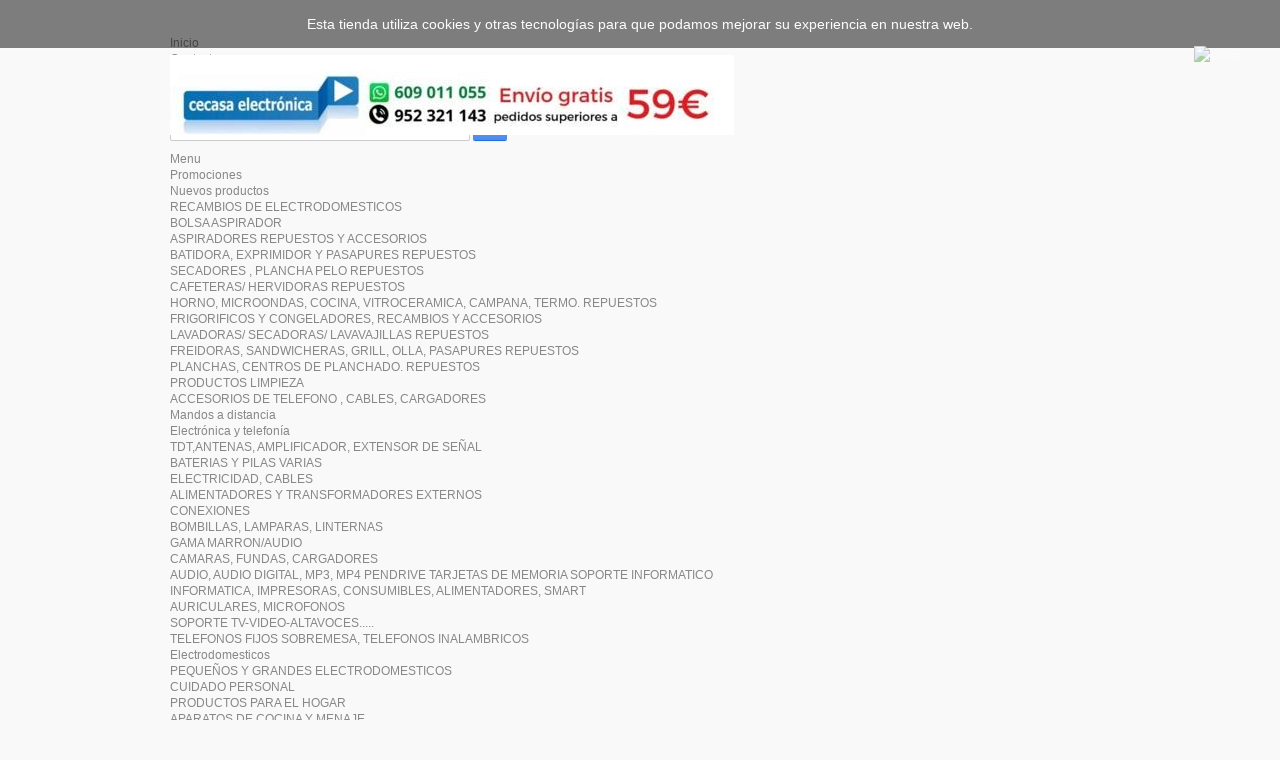

--- FILE ---
content_type: text/html; charset=utf-8
request_url: https://www.cecasaelectronica.es/index.php?id_category=28&controller=category
body_size: 16934
content:

	
<!DOCTYPE html PUBLIC "-//W3C//DTD XHTML 1.1//EN" "http://www.w3.org/TR/xhtml11/DTD/xhtml11.dtd">
<!--[if IE 8]><html class="ie8" lang="es"> <![endif]-->
<html xmlns="http://www.w3.org/1999/xhtml" xml:lang="es">

<!-- 
 * Template Prestashop BioCosmetic V.2.4
 * Copyright Prestacrea
 * Author: Prestacrea
 * Website: http://www.prestacrea.com
-->

	<head>
		<title>VIDEO,ENGRANAJES Y REPUESTOS - CECASA</title>
		<meta name="description" content="VIDEO,ENGRANAJES Y REPUESTOS" />
		<meta http-equiv="Content-Type" content="application/xhtml+xml; charset=utf-8" />
		<meta http-equiv="content-language" content="es" />		<meta name="generator" content="PrestaShop" />
		<meta name="robots" content="index,follow" />
		<meta name="viewport" content="user-scalable=no, initial-scale = 1, minimum-scale = 1, maximum-scale = 1, width=device-width" />
		<link rel="icon" type="image/vnd.microsoft.icon" href="/img/favicon.ico?1761306971" />
		<link rel="shortcut icon" type="image/x-icon" href="/img/favicon.ico?1761306971" />
		<script type="text/javascript">
			var baseDir = 'https://www.cecasaelectronica.es/';
			var baseUri = 'https://www.cecasaelectronica.es/index.php';			var static_token = '7efee6584d99b1d6a436f3903dc1c594';
			var token = '12281c759a1adf4433ecd7cd6ea6e744';
			var priceDisplayPrecision = 2;
			var priceDisplayMethod = 0;
			var roundMode = 2;
			var prestashop_version = 1.5;
			var responsive = 1;
		</script>

		<link href="/themes/biocosmetic/css/global.css" rel="stylesheet" type="text/css" media="all" />
		<link href="/themes/biocosmetic/css/modules/blockpermanentlinks/blockpermanentlinks.css" rel="stylesheet" type="text/css" media="all" />
		<link href="/themes/biocosmetic/css/modules/blockcurrencies/blockcurrencies.css" rel="stylesheet" type="text/css" media="all" />
		<link href="/themes/biocosmetic/css/modules/blocknewproducts/blocknewproducts.css" rel="stylesheet" type="text/css" media="all" />
		<link href="/themes/biocosmetic/css/modules/blockuserinfo/blockuserinfo.css" rel="stylesheet" type="text/css" media="all" />
		<link href="/themes/biocosmetic/css/modules/blocklanguages/blocklanguages.css" rel="stylesheet" type="text/css" media="all" />
		<link href="/js/jquery/plugins/autocomplete/jquery.autocomplete.css" rel="stylesheet" type="text/css" media="all" />
		<link href="/themes/biocosmetic/css/modules/blocksearch/blocksearch.css" rel="stylesheet" type="text/css" media="all" />
		<link href="/themes/biocosmetic/css/modules/blockcart/blockcart.css" rel="stylesheet" type="text/css" media="all" />
		<link href="/modules/homefeatured/homefeatured.css" rel="stylesheet" type="text/css" media="all" />
		<link href="/modules/paypal/views/css/paypal.css" rel="stylesheet" type="text/css" media="all" />
		<link href="/themes/biocosmetic/css/modules/categoriestopmenu/css/categoriestopmenu.css" rel="stylesheet" type="text/css" media="all" />
		<link href="/themes/biocosmetic/css/modules/categoriestopmenu/css/categoriestopmenu-responsive.css" rel="stylesheet" type="text/css" media="all" />
		<link href="/themes/biocosmetic/css/modules/customblocks/css/customblocks.css" rel="stylesheet" type="text/css" media="all" />
		<link href="/themes/biocosmetic/css/modules/customblocks/css/customblocks-responsive.css" rel="stylesheet" type="text/css" media="all" />
		<link href="/themes/biocosmetic/css/modules/blockbestsellers/blockbestsellers.css" rel="stylesheet" type="text/css" media="all" />
		<link href="/themes/biocosmetic/css/modules/blocktags/blocktags.css" rel="stylesheet" type="text/css" media="all" />
		<link href="https://www.cecasaelectronica.es/themes/biocosmetic/css/responsive.css" rel="stylesheet" type="text/css" />
		<script type="text/javascript" src="/js/jquery/jquery-1.7.2.min.js"></script>
		<script type="text/javascript" src="/js/jquery/jquery-migrate-1.2.1.js"></script>
		<script type="text/javascript" src="/js/jquery/plugins/jquery.easing.js"></script>
		<script type="text/javascript" src="/js/tools.js"></script>
		<script type="text/javascript" src="/js/jquery/plugins/autocomplete/jquery.autocomplete.js"></script>
		<script type="text/javascript" src="/themes/biocosmetic/js/modules/blockcart/ajax-cart.js"></script>
		<script type="text/javascript" src="/themes/biocosmetic/js/tools/treeManagement.js"></script>
		<link href='https://fonts.googleapis.com/css?family=Voltaire' rel='stylesheet' type='text/css' />
<script type="text/javascript" src="https://www.cecasaelectronica.es/themes/biocosmetic/js/formstyle.js"></script>
<script type="text/javascript" src="https://www.cecasaelectronica.es/themes/biocosmetic/js/gridorlist.js"></script>
		<!-- Nemops.com OpenGraph Module -->


	<meta property="og:type"                   content="website" />
		<meta property="og:title"                  content="VIDEO,ENGRANAJES Y REPUESTOS - CECASA" />
		
		<meta property="og:image"                  content="https://www.cecasaelectronica.es/img/c/28-category_default.jpg" />	
	
	<meta property="og:site_name"              content="CECASA" />

	<meta property="og:description"            content="VIDEO,ENGRANAJES Y REPUESTOS" />
	<meta property="og:url"                    content="http://www.cecasaelectronica.es/index.php?id_category=28&controller=category" />
	



<!-- /end Nemops.com OpenGraph Module --><script type="text/javascript">/*
* 2007-2016 PrestaShop
*
* NOTICE OF LICENSE
*
* This source file is subject to the Academic Free License (AFL 3.0)
* that is bundled with this package in the file LICENSE.txt.
* It is also available through the world-wide-web at this URL:
* http://opensource.org/licenses/afl-3.0.php
* If you did not receive a copy of the license and are unable to
* obtain it through the world-wide-web, please send an email
* to license@prestashop.com so we can send you a copy immediately.
*
* DISCLAIMER
*
* Do not edit or add to this file if you wish to upgrade PrestaShop to newer
* versions in the future. If you wish to customize PrestaShop for your
* needs please refer to http://www.prestashop.com for more information.
*
*  @author    PrestaShop SA <contact@prestashop.com>
*  @copyright 2007-2016 PrestaShop SA
*  @license   http://opensource.org/licenses/afl-3.0.php  Academic Free License (AFL 3.0)
*  International Registered Trademark & Property of PrestaShop SA
*/



function updateFormDatas()
{
	var nb = $('#quantity_wanted').val();
	var id = $('#idCombination').val();

	$('#paypal_payment_form input[name=quantity]').val(nb);
	$('#paypal_payment_form input[name=id_p_attr]').val(id);
}
	
$(document).ready( function() {

	if($('#in_context_checkout_enabled').val() != 1)
	{
		$('#payment_paypal_express_checkout').click(function() {
			$('#paypal_payment_form').submit();
			return false;
		});
	}


	var jquery_version = $.fn.jquery.split('.');
	if(jquery_version[0]>=1 && jquery_version[1] >= 7)
	{
		$('body').on('submit',"#paypal_payment_form", function () {
			updateFormDatas();
		});
	}
	else {
		$('#paypal_payment_form').live('submit', function () {
			updateFormDatas();
		});
	}

	function displayExpressCheckoutShortcut() {
		var id_product = $('input[name="id_product"]').val();
		var id_product_attribute = $('input[name="id_product_attribute"]').val();
		$.ajax({
			type: "GET",
			url: baseDir+'/modules/paypal/express_checkout/ajax.php',
			data: { get_qty: "1", id_product: id_product, id_product_attribute: id_product_attribute },
			cache: false,
			success: function(result) {
				if (result == '1') {
					$('#container_express_checkout').slideDown();
				} else {
					$('#container_express_checkout').slideUp();
				}
				return true;
			}
		});
	}

	$('select[name^="group_"]').change(function () {
		setTimeout(function(){displayExpressCheckoutShortcut()}, 500);
	});

	$('.color_pick').click(function () {
		setTimeout(function(){displayExpressCheckoutShortcut()}, 500);
	});

	if($('body#product').length > 0)
		setTimeout(function(){displayExpressCheckoutShortcut()}, 500);
	
	
			

	var modulePath = 'modules/paypal';
	var subFolder = '/integral_evolution';
	
			var baseDirPP = baseDir.replace('http:', 'https:');
		
	var fullPath = baseDirPP + modulePath + subFolder;
	var confirmTimer = false;
		
	if ($('form[target="hss_iframe"]').length == 0) {
		if ($('select[name^="group_"]').length > 0)
			displayExpressCheckoutShortcut();
		return false;
	} else {
		checkOrder();
	}

	function checkOrder() {
		if(confirmTimer == false)
			confirmTimer = setInterval(getOrdersCount, 1000);
	}

	});


</script>
	</head>
	
	<body id="category">
		
				
		<!--[if lt IE 8]>
		<div id="update-browser" class="error">
			<div class="ub-container">
				<div class="ub-warning-img">&nbsp;</div>
				<div class="ub-warning-txt">
					<p class="ub-title">Su navegador est&aacute; desactualizado</p>
					<p>Contiene <span class="bold">security flaws</span> and is <span class="bold">not compatible</span> with this website.</p>
					<p><a class="ub-link" href="http://browser-update.org/fr/update.html" target="_blank" title="Learn how to upgrade your web browser">Update your web browser or upgrade to a modern web browser</a></p>
				</div>
				<a class="ub-icon firefox" href="http://www.firefox.com" target="_blank" title="Install Firefox">&nbsp;</a>
				<a class="ub-icon ie" href="http://www.browserforthebetter.com/download.html" target="_blank" title="Install Internet Explorer">&nbsp;</a>
				<a class="ub-icon chrome" href="http://www.google.com/chrome" target="_blank" title="Install Google Chrome">&nbsp;</a>
				<a class="ub-icon safari" href="http://www.apple.com/safari/download/" target="_blank" title="Install Safari">&nbsp;</a>
				<a class="ub-icon opera" href="http://www.opera.com/download/" target="_blank" title="Install Opera">&nbsp;</a>
			</div>
		</div>
		<![endif]-->

		<!-- Header -->
		<div id="header_container">
			<div id="header" class="container">
				<a id="header_logo" href="http://www.cecasaelectronica.es/" title="CECASA">
					<img class="logo" src="/img/logo.jpg?1761306971" alt="CECASA" />
				</a>
				<!-- Block permanent links module HEADER -->
<ul id="header_links">
	<li class="header_link_home">
		<a href="http://www.cecasaelectronica.es/" title="Inicio" class="selected">Inicio</a>
	</li>
	<li class="header_link_contact">
		<a href="https://www.cecasaelectronica.es/index.php?controller=contact-form" title="Contacto" >Contacto</a>
	</li>
	<li class="header_link_sitemap">
		<a href="https://www.cecasaelectronica.es/index.php?controller=sitemap" title="Mapa del sitio" >Mapa del sitio</a>
	</li>
</ul>
<!-- /Block permanent links module HEADER -->
<!-- Block languages module -->
<!-- /Block languages module -->
<!-- Block user information module HEADER -->
<div id="header_user">
	<p id="header_user_info">
					<span>Bienvenido</span>
			<a href="https://www.cecasaelectronica.es/index.php?controller=my-account" title="Identificarse" class="login">Identificarse</a>
				<a id="your_account" href="https://www.cecasaelectronica.es/index.php?controller=my-account" title="Su cuenta">Su cuenta</a>
	</p>
	<ul id="header_nav">
				<li id="shopping_cart">
			<a href="https://www.cecasaelectronica.es/index.php?controller=order-opc" title="Carrito">
				<span class="ajax_cart_title">Carrito</span>
				<span class="ajax_cart_quantity hidden">0</span>
				<span class="ajax_cart_product_txt hidden">producto</span>
				<span class="ajax_cart_product_txt_s hidden">productos</span>
				<span class="ajax_cart_total hidden">
									</span>
				<span class="ajax_cart_no_product"><span class="ajax_cart_no_product_quantity">0</span> producto <span class="ajax_cart_no_product_total">0.00 €</span></span>
			</a>
		</li>
			</ul>
</div>
<!-- /Block user information module HEADER --><!-- block search mobile -->
<!-- Block search module TOP -->
<div id="search_block_top">

	<form method="get" action="https://www.cecasaelectronica.es/index.php?controller=search" class="searchbox">
		<p>
			<label for="search_query_top"><!-- image on background --></label>
			<input type="hidden" name="controller" value="search" />
			<input type="hidden" name="orderby" value="position" />
			<input type="hidden" name="orderway" value="desc" />
			<input class="search_query" type="text" id="search_query_top" name="search_query" value="Buscar un producto..." onfocus="javascript:if(this.value=='Buscar un producto...')this.value='';" onblur="javascript:if(this.value=='')this.value='Buscar un producto...';" />
			<input type="submit" name="submit_search" value="OK" class="exclusive" />
	</p>
	</form>
</div>

	<script type="text/javascript">
	// <![CDATA[
	
		$('document').ready( function() {
			$("#search_query_top")
				.autocomplete(
					'https://www.cecasaelectronica.es/index.php?controller=search', {
						minChars: 3,
						max: 10,
						width: 500,
						selectFirst: false,
						scroll: false,
						dataType: "json",
						formatItem: function(data, i, max, value, term) {
							return value;
						},
						parse: function(data) {
							var mytab = new Array();
							for (var i = 0; i < data.length; i++)
								mytab[mytab.length] = { data: data[i], value: data[i].cname + ' > ' + data[i].pname };
							return mytab;
						},
						extraParams: {
							ajaxSearch: 1,
							id_lang: 1
						}
					}
				)
				.result(function(event, data, formatted) {
					$('#search_query_top').val(data.pname);
					document.location.href = data.product_link;
				})
		});
	
	// ]]>
	</script>
<!-- /Block search module TOP -->
</div>
<div id="categoriestopmenu"  class="container">
			<div id="categoriestopmenu_home"  ><a href="http://www.cecasaelectronica.es/" title="Inicio"></a></div>
				<div id="categoriestopmenu_showmenu"><a href="#" onclick="$('#categoriestopmenu_ul').slideToggle('slow');return false;" title="Menu">Menu<span class="menu_arrow"></span></a></div>
				<div id="categoriestopmenu_specials"  ><a href="https://www.cecasaelectronica.es/index.php?controller=prices-drop"  title="Promociones">Promociones</a></div>
				<div id="categoriestopmenu_news"  ><a href="https://www.cecasaelectronica.es/index.php?controller=new-products"  title="Nuevos productos">Nuevos productos</a></div>
		<ul id="categoriestopmenu_ul">
									
<li id="categoriestopmenu_node_29" class="node" >
	<a id="categoriestopmenu_nodelink_29" href="https://www.cecasaelectronica.es/index.php?id_category=29&amp;controller=category" class="nodelink node_parent" title="RECAMBIOS DE ELECTRODOMESTICOS" style="padding-right:25px">RECAMBIOS DE ELECTRODOMESTICOS<span class="node_arrow"></span></a>
			<ul>
												
<li id="categoriestopmenu_node_31" class="node" >
	<a id="categoriestopmenu_nodelink_31" href="https://www.cecasaelectronica.es/index.php?id_category=31&amp;controller=category" class="nodelink" title="BOLSA ASPIRADOR" >BOLSA ASPIRADOR</a>
	</li>
																
<li id="categoriestopmenu_node_30" class="node" >
	<a id="categoriestopmenu_nodelink_30" href="https://www.cecasaelectronica.es/index.php?id_category=30&amp;controller=category" class="nodelink" title="ASPIRADORES REPUESTOS Y ACCESORIOS" >ASPIRADORES REPUESTOS Y ACCESORIOS</a>
	</li>
																
<li id="categoriestopmenu_node_32" class="node" >
	<a id="categoriestopmenu_nodelink_32" href="https://www.cecasaelectronica.es/index.php?id_category=32&amp;controller=category" class="nodelink" title="BATIDORA, EXPRIMIDOR Y PASAPURES REPUESTOS" >BATIDORA, EXPRIMIDOR Y PASAPURES REPUESTOS</a>
	</li>
																
<li id="categoriestopmenu_node_89" class="node" >
	<a id="categoriestopmenu_nodelink_89" href="https://www.cecasaelectronica.es/index.php?id_category=89&amp;controller=category" class="nodelink" title="SECADORES , PLANCHA PELO REPUESTOS" >SECADORES , PLANCHA PELO REPUESTOS</a>
	</li>
																
<li id="categoriestopmenu_node_33" class="node" >
	<a id="categoriestopmenu_nodelink_33" href="https://www.cecasaelectronica.es/index.php?id_category=33&amp;controller=category" class="nodelink" title="CAFETERAS/ HERVIDORAS REPUESTOS" >CAFETERAS/ HERVIDORAS REPUESTOS</a>
	</li>
																
<li id="categoriestopmenu_node_88" class="node" >
	<a id="categoriestopmenu_nodelink_88" href="https://www.cecasaelectronica.es/index.php?id_category=88&amp;controller=category" class="nodelink" title="HORNO, MICROONDAS, COCINA, VITROCERAMICA, CAMPANA, TERMO. REPUESTOS" >HORNO, MICROONDAS, COCINA, VITROCERAMICA, CAMPANA, TERMO. REPUESTOS</a>
	</li>
																
<li id="categoriestopmenu_node_35" class="node" >
	<a id="categoriestopmenu_nodelink_35" href="https://www.cecasaelectronica.es/index.php?id_category=35&amp;controller=category" class="nodelink" title="FRIGORIFICOS Y  CONGELADORES, RECAMBIOS Y ACCESORIOS" >FRIGORIFICOS Y  CONGELADORES, RECAMBIOS Y ACCESORIOS</a>
	</li>
																
<li id="categoriestopmenu_node_37" class="node" >
	<a id="categoriestopmenu_nodelink_37" href="https://www.cecasaelectronica.es/index.php?id_category=37&amp;controller=category" class="nodelink" title="LAVADORAS/ SECADORAS/ LAVAVAJILLAS REPUESTOS" >LAVADORAS/ SECADORAS/ LAVAVAJILLAS REPUESTOS</a>
	</li>
																
<li id="categoriestopmenu_node_80" class="node" >
	<a id="categoriestopmenu_nodelink_80" href="https://www.cecasaelectronica.es/index.php?id_category=80&amp;controller=category" class="nodelink" title="FREIDORAS, SANDWICHERAS, GRILL, OLLA,  PASAPURES REPUESTOS" >FREIDORAS, SANDWICHERAS, GRILL, OLLA,  PASAPURES REPUESTOS</a>
	</li>
																
<li id="categoriestopmenu_node_39" class="node" >
	<a id="categoriestopmenu_nodelink_39" href="https://www.cecasaelectronica.es/index.php?id_category=39&amp;controller=category" class="nodelink" title="PLANCHAS, CENTROS DE PLANCHADO. REPUESTOS" >PLANCHAS, CENTROS DE PLANCHADO. REPUESTOS</a>
	</li>
																
<li id="categoriestopmenu_node_110" class="node last" >
	<a id="categoriestopmenu_nodelink_110" href="https://www.cecasaelectronica.es/index.php?id_category=110&amp;controller=category" class="nodelink" title="PRODUCTOS LIMPIEZA" >PRODUCTOS LIMPIEZA</a>
	</li>
									</ul>
	</li>
												
<li id="categoriestopmenu_node_109" class="node" >
	<a id="categoriestopmenu_nodelink_109" href="https://www.cecasaelectronica.es/index.php?id_category=109&amp;controller=category" class="nodelink" title="ACCESORIOS DE TELEFONO , CABLES, CARGADORES" >ACCESORIOS DE TELEFONO , CABLES, CARGADORES</a>
	</li>
												
<li id="categoriestopmenu_node_99" class="node" >
	<a id="categoriestopmenu_nodelink_99" href="https://www.cecasaelectronica.es/index.php?id_category=99&amp;controller=category" class="nodelink" title="Mandos a distancia " >Mandos a distancia </a>
	</li>
												
<li id="categoriestopmenu_node_98" class="node" >
	<a id="categoriestopmenu_nodelink_98" href="https://www.cecasaelectronica.es/index.php?id_category=98&amp;controller=category" class="nodelink node_parent" title="Electr&oacute;nica y telefon&iacute;a" style="padding-right:25px">Electr&oacute;nica y telefon&iacute;a<span class="node_arrow"></span></a>
			<ul>
												
<li id="categoriestopmenu_node_20" class="node" >
	<a id="categoriestopmenu_nodelink_20" href="https://www.cecasaelectronica.es/index.php?id_category=20&amp;controller=category" class="nodelink" title="TDT,ANTENAS, AMPLIFICADOR, EXTENSOR DE SE&Ntilde;AL" >TDT,ANTENAS, AMPLIFICADOR, EXTENSOR DE SE&Ntilde;AL</a>
	</li>
																
<li id="categoriestopmenu_node_22" class="node" >
	<a id="categoriestopmenu_nodelink_22" href="https://www.cecasaelectronica.es/index.php?id_category=22&amp;controller=category" class="nodelink" title="BATERIAS Y PILAS VARIAS" >BATERIAS Y PILAS VARIAS</a>
	</li>
																
<li id="categoriestopmenu_node_24" class="node" >
	<a id="categoriestopmenu_nodelink_24" href="https://www.cecasaelectronica.es/index.php?id_category=24&amp;controller=category" class="nodelink node_parent" title="ELECTRICIDAD, CABLES" style="padding-right:25px">ELECTRICIDAD, CABLES<span class="node_arrow"></span></a>
			<ul>
												
<li id="categoriestopmenu_node_25" class="node" >
	<a id="categoriestopmenu_nodelink_25" href="https://www.cecasaelectronica.es/index.php?id_category=25&amp;controller=category" class="nodelink" title="ALIMENTADORES Y TRANSFORMADORES EXTERNOS" >ALIMENTADORES Y TRANSFORMADORES EXTERNOS</a>
	</li>
																
<li id="categoriestopmenu_node_26" class="node" >
	<a id="categoriestopmenu_nodelink_26" href="https://www.cecasaelectronica.es/index.php?id_category=26&amp;controller=category" class="nodelink" title="CONEXIONES" >CONEXIONES</a>
	</li>
																
<li id="categoriestopmenu_node_27" class="node last" >
	<a id="categoriestopmenu_nodelink_27" href="https://www.cecasaelectronica.es/index.php?id_category=27&amp;controller=category" class="nodelink" title="BOMBILLAS, LAMPARAS, LINTERNAS" >BOMBILLAS, LAMPARAS, LINTERNAS</a>
	</li>
									</ul>
	</li>
																
<li id="categoriestopmenu_node_41" class="node" >
	<a id="categoriestopmenu_nodelink_41" href="https://www.cecasaelectronica.es/index.php?id_category=41&amp;controller=category" class="nodelink node_parent" title="GAMA MARRON/AUDIO" style="padding-right:25px">GAMA MARRON/AUDIO<span class="node_arrow"></span></a>
			<ul>
												
<li id="categoriestopmenu_node_43" class="node" >
	<a id="categoriestopmenu_nodelink_43" href="https://www.cecasaelectronica.es/index.php?id_category=43&amp;controller=category" class="nodelink" title="CAMARAS, FUNDAS, CARGADORES" >CAMARAS, FUNDAS, CARGADORES</a>
	</li>
																
<li id="categoriestopmenu_node_45" class="node last" >
	<a id="categoriestopmenu_nodelink_45" href="https://www.cecasaelectronica.es/index.php?id_category=45&amp;controller=category" class="nodelink" title="AUDIO, AUDIO DIGITAL, MP3, MP4 PENDRIVE TARJETAS DE MEMORIA SOPORTE INFORMATICO" >AUDIO, AUDIO DIGITAL, MP3, MP4 PENDRIVE TARJETAS DE MEMORIA SOPORTE INFORMATICO</a>
	</li>
									</ul>
	</li>
																
<li id="categoriestopmenu_node_46" class="node" >
	<a id="categoriestopmenu_nodelink_46" href="https://www.cecasaelectronica.es/index.php?id_category=46&amp;controller=category" class="nodelink" title="INFORMATICA, IMPRESORAS, CONSUMIBLES, ALIMENTADORES, SMART" >INFORMATICA, IMPRESORAS, CONSUMIBLES, ALIMENTADORES, SMART</a>
	</li>
																
<li id="categoriestopmenu_node_48" class="node" >
	<a id="categoriestopmenu_nodelink_48" href="https://www.cecasaelectronica.es/index.php?id_category=48&amp;controller=category" class="nodelink" title="AURICULARES, MICROFONOS" >AURICULARES, MICROFONOS</a>
	</li>
																
<li id="categoriestopmenu_node_75" class="node" >
	<a id="categoriestopmenu_nodelink_75" href="https://www.cecasaelectronica.es/index.php?id_category=75&amp;controller=category" class="nodelink" title="SOPORTE TV-VIDEO-ALTAVOCES....." >SOPORTE TV-VIDEO-ALTAVOCES.....</a>
	</li>
																
<li id="categoriestopmenu_node_76" class="node last" >
	<a id="categoriestopmenu_nodelink_76" href="https://www.cecasaelectronica.es/index.php?id_category=76&amp;controller=category" class="nodelink" title="TELEFONOS FIJOS SOBREMESA, TELEFONOS INALAMBRICOS" >TELEFONOS FIJOS SOBREMESA, TELEFONOS INALAMBRICOS</a>
	</li>
									</ul>
	</li>
												
<li id="categoriestopmenu_node_100" class="node" >
	<a id="categoriestopmenu_nodelink_100" href="https://www.cecasaelectronica.es/index.php?id_category=100&amp;controller=category" class="nodelink node_parent" title="Electrodomesticos " style="padding-right:25px">Electrodomesticos <span class="node_arrow"></span></a>
			<ul>
												
<li id="categoriestopmenu_node_51" class="node last" >
	<a id="categoriestopmenu_nodelink_51" href="https://www.cecasaelectronica.es/index.php?id_category=51&amp;controller=category" class="nodelink node_parent" title="PEQUE&Ntilde;OS Y GRANDES ELECTRODOMESTICOS" style="padding-right:25px">PEQUE&Ntilde;OS Y GRANDES ELECTRODOMESTICOS<span class="node_arrow"></span></a>
			<ul>
												
<li id="categoriestopmenu_node_52" class="node" >
	<a id="categoriestopmenu_nodelink_52" href="https://www.cecasaelectronica.es/index.php?id_category=52&amp;controller=category" class="nodelink" title="CUIDADO PERSONAL" >CUIDADO PERSONAL</a>
	</li>
																
<li id="categoriestopmenu_node_54" class="node" >
	<a id="categoriestopmenu_nodelink_54" href="https://www.cecasaelectronica.es/index.php?id_category=54&amp;controller=category" class="nodelink" title="PRODUCTOS PARA EL HOGAR" >PRODUCTOS PARA EL HOGAR</a>
	</li>
																
<li id="categoriestopmenu_node_91" class="node last" >
	<a id="categoriestopmenu_nodelink_91" href="https://www.cecasaelectronica.es/index.php?id_category=91&amp;controller=category" class="nodelink" title="APARATOS DE COCINA Y MENAJE" >APARATOS DE COCINA Y MENAJE</a>
	</li>
									</ul>
	</li>
									</ul>
	</li>
												
<li id="categoriestopmenu_node_57" class="node" >
	<a id="categoriestopmenu_nodelink_57" href="https://www.cecasaelectronica.es/index.php?id_category=57&amp;controller=category" class="nodelink node_parent" title="COMPONENTES ELECTRONICOS Y REPUESTOS" style="padding-right:25px">COMPONENTES ELECTRONICOS Y REPUESTOS<span class="node_arrow"></span></a>
			<ul>
												
<li id="categoriestopmenu_node_83" class="node" >
	<a id="categoriestopmenu_nodelink_83" href="https://www.cecasaelectronica.es/index.php?id_category=83&amp;controller=category" class="nodelink" title="CONDENSADORES" >CONDENSADORES</a>
	</li>
																
<li id="categoriestopmenu_node_59" class="node" >
	<a id="categoriestopmenu_nodelink_59" href="https://www.cecasaelectronica.es/index.php?id_category=59&amp;controller=category" class="nodelink" title="AGUJAS GIRADISCOS" >AGUJAS GIRADISCOS</a>
	</li>
																
<li id="categoriestopmenu_node_60" class="node" >
	<a id="categoriestopmenu_nodelink_60" href="https://www.cecasaelectronica.es/index.php?id_category=60&amp;controller=category" class="nodelink" title="CIRCUITO INTEGRADO" >CIRCUITO INTEGRADO</a>
	</li>
																
<li id="categoriestopmenu_node_63" class="node" >
	<a id="categoriestopmenu_nodelink_63" href="https://www.cecasaelectronica.es/index.php?id_category=63&amp;controller=category" class="nodelink" title="HERRAMIENTAS" >HERRAMIENTAS</a>
	</li>
																
<li id="categoriestopmenu_node_62" class="node" >
	<a id="categoriestopmenu_nodelink_62" href="https://www.cecasaelectronica.es/index.php?id_category=62&amp;controller=category" class="nodelink" title="DIODOS ,RELES , PUENTES RECTIFICADORES" >DIODOS ,RELES , PUENTES RECTIFICADORES</a>
	</li>
																
<li id="categoriestopmenu_node_103" class="node" >
	<a id="categoriestopmenu_nodelink_103" href="https://www.cecasaelectronica.es/index.php?id_category=103&amp;controller=category" class="nodelink" title="Componentes electronicos " >Componentes electronicos </a>
	</li>
																
<li id="categoriestopmenu_node_68" class="node" >
	<a id="categoriestopmenu_nodelink_68" href="https://www.cecasaelectronica.es/index.php?id_category=68&amp;controller=category" class="nodelink" title="POLEAS" >POLEAS</a>
	</li>
																
<li id="categoriestopmenu_node_82" class="node" >
	<a id="categoriestopmenu_nodelink_82" href="https://www.cecasaelectronica.es/index.php?id_category=82&amp;controller=category" class="nodelink" title="FUSIBLES" >FUSIBLES</a>
	</li>
																
<li id="categoriestopmenu_node_66" class="node" >
	<a id="categoriestopmenu_nodelink_66" href="https://www.cecasaelectronica.es/index.php?id_category=66&amp;controller=category" class="nodelink" title="MODULOS, PANELES, F.A." >MODULOS, PANELES, F.A.</a>
	</li>
																
<li id="categoriestopmenu_node_96" class="node" >
	<a id="categoriestopmenu_nodelink_96" href="https://www.cecasaelectronica.es/index.php?id_category=96&amp;controller=category" class="nodelink" title="OPTICAS CD&acute;S" >OPTICAS CD&acute;S</a>
	</li>
																
<li id="categoriestopmenu_node_84" class="node" >
	<a id="categoriestopmenu_nodelink_84" href="https://www.cecasaelectronica.es/index.php?id_category=84&amp;controller=category" class="nodelink" title="RESISTENCIAS" >RESISTENCIAS</a>
	</li>
																
<li id="categoriestopmenu_node_64" class="node" >
	<a id="categoriestopmenu_nodelink_64" href="https://www.cecasaelectronica.es/index.php?id_category=64&amp;controller=category" class="nodelink" title="INTERRUPTORES Y TECLADOS" >INTERRUPTORES Y TECLADOS</a>
	</li>
																
<li id="categoriestopmenu_node_28" class="node selected" >
	<a id="categoriestopmenu_nodelink_28" href="https://www.cecasaelectronica.es/index.php?id_category=28&amp;controller=category" class="nodelink selected node_parent" title="VIDEO,ENGRANAJES Y REPUESTOS" style="padding-right:25px">VIDEO,ENGRANAJES Y REPUESTOS<span class="node_arrow"></span></a>
			<ul>
												
<li id="categoriestopmenu_node_87" class="node" >
	<a id="categoriestopmenu_nodelink_87" href="https://www.cecasaelectronica.es/index.php?id_category=87&amp;controller=category" class="nodelink" title="RODILLO PRESOR" >RODILLO PRESOR</a>
	</li>
																
<li id="categoriestopmenu_node_79" class="node last" >
	<a id="categoriestopmenu_nodelink_79" href="https://www.cecasaelectronica.es/index.php?id_category=79&amp;controller=category" class="nodelink" title="VENTILADORES" >VENTILADORES</a>
	</li>
									</ul>
	</li>
																
<li id="categoriestopmenu_node_70" class="node" >
	<a id="categoriestopmenu_nodelink_70" href="https://www.cecasaelectronica.es/index.php?id_category=70&amp;controller=category" class="nodelink" title="TRANSISTORES-TIRISTORES" >TRANSISTORES-TIRISTORES</a>
	</li>
																
<li id="categoriestopmenu_node_86" class="node" >
	<a id="categoriestopmenu_nodelink_86" href="https://www.cecasaelectronica.es/index.php?id_category=86&amp;controller=category" class="nodelink" title="ALTAVOCES" >ALTAVOCES</a>
	</li>
																
<li id="categoriestopmenu_node_111" class="node" >
	<a id="categoriestopmenu_nodelink_111" href="https://www.cecasaelectronica.es/index.php?id_category=111&amp;controller=category" class="nodelink" title="MOTORES" >MOTORES</a>
	</li>
																
<li id="categoriestopmenu_node_94" class="node" >
	<a id="categoriestopmenu_nodelink_94" href="https://www.cecasaelectronica.es/index.php?id_category=94&amp;controller=category" class="nodelink" title="TRIPLICADOR Y ACCESORIOS MAT." >TRIPLICADOR Y ACCESORIOS MAT.</a>
	</li>
																
<li id="categoriestopmenu_node_61" class="node last" >
	<a id="categoriestopmenu_nodelink_61" href="https://www.cecasaelectronica.es/index.php?id_category=61&amp;controller=category" class="nodelink" title="CABEZA VIDEO, AUDIO, CTL, CASSETTE" >CABEZA VIDEO, AUDIO, CTL, CASSETTE</a>
	</li>
									</ul>
	</li>
												
<li id="categoriestopmenu_node_50" class="node" >
	<a id="categoriestopmenu_nodelink_50" href="https://www.cecasaelectronica.es/index.php?id_category=50&amp;controller=category" class="nodelink" title="OFERTAS,NOVEDADES,INFORMACION DE INTERES" >OFERTAS,NOVEDADES,INFORMACION DE INTERES</a>
	</li>
												
<li id="categoriestopmenu_node_95" class="node" >
	<a id="categoriestopmenu_nodelink_95" href="https://www.cecasaelectronica.es/index.php?id_category=95&amp;controller=category" class="nodelink" title="zona outlet - Factory " >zona outlet - Factory </a>
	</li>
												
<li id="categoriestopmenu_node_106" class="node last" >
	<a id="categoriestopmenu_nodelink_106" href="https://www.cecasaelectronica.es/index.php?id_category=106&amp;controller=category" class="nodelink" title="Ideas para regalar " >Ideas para regalar </a>
	</li>
						</ul>
	<div class="clear" style="clear:both"></div>
</div>
<div>


<script type="text/javascript">
	$('document').ready(function() {
		$('#categoriestopmenu ul ul ul').css('left', ($('#categoriestopmenu ul ul').width()) + 'px');
		$('li.selected', '#categoriestopmenu').parents('li').addClass('selected');
		$('a.selected', '#categoriestopmenu').parents('li').children('a').addClass('selected');
	});
		var mobileMenu = function() {
		if (window.innerWidth < 979) {
			$('.node_parent').parent('li').children('ul').hide();
			$('.node_parent').click(function() {
				$(this).parent('li').children('ul').slideToggle('slow');
				return false;
			});
		}
		if (window.innerWidth > 979) {
			$('.node_parent').parent('li').children('ul').css('display', '');
			$('.node_parent').unbind('click');
			$('#categoriestopmenu_ul').css('display', '');
		}
	};
	$('document').ready(function() { mobileMenu(); });
	$(window).bind('resize orientationchange', function() {
		$('.node_parent').unbind('click');
		mobileMenu();
	});
	</script>

<div class="customblocks_container">
	</div>
			</div>
		</div>
			
		<div id="page_container">
			<div id="page" class="container">
			
							
				<div id="columns" class="row-fluid">
					<!-- Left -->
											<div id="left_column" class="column span3">
							<!-- MODULE Block best sellers -->
<div id="best-sellers_block_right" class="block products_block">
	<p class="title_block"><a href="https://www.cecasaelectronica.es/index.php?controller=best-sales">¡Lo más vendido!</a></p>
	<div class="block_content">
					<ul class="products">
															<li class="first_item">
							<a href="https://www.cecasaelectronica.es/index.php?id_product=5016&controller=product" title="JUNTA OR154 TORICA CAFETERA EXPRESS CON MOLINILLO PHILIPS HL3844 HL3854 COMPATIBLE " class="product_image">
								<span class="number">1</span>
								<img src="https://www.cecasaelectronica.es/img/p/4/8/8/9/4889-small.jpg" alt="JUNTA OR154 TORICA CAFETERA EXPRESS CON MOLINILLO PHILIPS HL3844 HL3854 COMPATIBLE " />
							</a>
							<p class="product_name"><a href="https://www.cecasaelectronica.es/index.php?id_product=5016&controller=product" title="JUNTA OR154 TORICA CAFETERA EXPRESS CON MOLINILLO PHILIPS HL3844 HL3854 COMPATIBLE ">JUNTA OR154 TORICA CAFETERA...</a></p>
							<p class="product_price">5,00 €</p>
						</li>
																				<li class="item">
							<a href="https://www.cecasaelectronica.es/index.php?id_product=6826&controller=product" title="ALETA ROMPEAGUAS LAVADORA ICECOOL IC106W IC106W1 BECKEN DAEWOO DWDMV1021 CORBERO VESTEL ROMMER SMEG SCHNEIDER SLA6135 LBW610ES" class="product_image">
								<span class="number">2</span>
								<img src="https://www.cecasaelectronica.es/img/p/7/0/3/2/7032-small.jpg" alt="ALETA ROMPEAGUAS LAVADORA ICECOOL IC106W IC106W1 BECKEN DAEWOO DWDMV1021 CORBERO VESTEL ROMMER SMEG SCHNEIDER SLA6135 LBW610ES" />
							</a>
							<p class="product_name"><a href="https://www.cecasaelectronica.es/index.php?id_product=6826&controller=product" title="ALETA ROMPEAGUAS LAVADORA ICECOOL IC106W IC106W1 BECKEN DAEWOO DWDMV1021 CORBERO VESTEL ROMMER SMEG SCHNEIDER SLA6135 LBW610ES">ALETA ROMPEAGUAS LAVADORA...</a></p>
							<p class="product_price">5,90 €</p>
						</li>
																																							</ul>
			<p class="lnk"><a href="https://www.cecasaelectronica.es/index.php?controller=best-sales" title="Los productos más vendidos" class="button_large">Los productos más vendidos</a></p>
			</div>
</div>
<!-- /MODULE Block best sellers -->
<div class="customblocks_container">
			<div id="customblocks_block_4" class="customblocks_block">
							<div class="customblocks_content"><p><a href="https://www.facebook.com/CECASA-ELECTRONICA-238781546151105/?ref=bookmarks" target="_blank"><img style="float: left;" src="https://www.cecasaelectronica.es/img/cms/fb6060a.png" alt="" width="60" height="60" /></a><a href="https://twitter.com/CECASAELECTRONI" target="_blank"><img style="float: left; margin-left: 2px; margin-right: 2px;" src="https://www.cecasaelectronica.es/img/cms/tw6060a.png" alt="" width="60" height="60" /></a><a href="https://www.instagram.com/cecasaelectronica/" target="_blank"> <img style="float: left;" src="https://www.cecasaelectronica.es/img/cms/ig6060a.png" alt="" width="60" height="60" /></a></p></div>
								</div>
	</div><!-- Block categories module -->
<div id="categories_block_left" class="block">
	<h4 class="title_block">Categorías</h4>
	<div class="block_content">
		<ul class="tree dhtml">
									
<li class="category_29">
	<a href="https://www.cecasaelectronica.es/index.php?id_category=29&amp;controller=category" 		title="Sustituir los recambios y accesorios de los electrodomesticos es muy f&aacute;cil y econ&oacute;mico. No es necesario cambiar los aparatos solo porque se haya roto o perdido una pieza. Podemos evitar gastos y contribuir al cuidado del medio ambiente. En Cecasa Electronica tenemos repuestos para todas las marcas .&nbsp;">RECAMBIOS DE ELECTRODOMESTICOS</a>
			<ul>
									
<li class="category_31">
	<a href="https://www.cecasaelectronica.es/index.php?id_category=31&amp;controller=category" 		title="BOLSA ASPIRADOR">BOLSA ASPIRADOR</a>
	</li>

												
<li class="category_30">
	<a href="https://www.cecasaelectronica.es/index.php?id_category=30&amp;controller=category" 		title="Saca el maximo rendimiento a tu aspiradora. Ni una mota de polvo en casa. Tenemos todos los modelos de bolsas, filtros y accesorios.">ASPIRADORES REPUESTOS Y ACCESORIOS</a>
	</li>

												
<li class="category_32">
	<a href="https://www.cecasaelectronica.es/index.php?id_category=32&amp;controller=category" 		title="Todos los repuestos para tu batidora de vaso o brazo. Cuchillas y recipientes. No cambies de electrodomestico solo porque se ha roto o perdido una pieza">BATIDORA, EXPRIMIDOR Y PASAPURES REPUESTOS</a>
	</li>

												
<li class="category_89">
	<a href="https://www.cecasaelectronica.es/index.php?id_category=89&amp;controller=category" 		title="&iquest;no ve en nuestra web el accesorio que busca? &nbsp;contacte con nosotros. Indiquenos la marca y el modelo y , si existe, lo buscaremos para Vd&nbsp;">SECADORES , PLANCHA PELO REPUESTOS</a>
	</li>

												
<li class="category_33">
	<a href="https://www.cecasaelectronica.es/index.php?id_category=33&amp;controller=category" 		title="Jarras y otros recambios para su cafetera o hervidora. Braun, Philips, Ufesa, Bosch, Saeco, &nbsp;Moulinex, Kenwood y otras marcas en Cecasa Electronica&nbsp;">CAFETERAS/ HERVIDORAS REPUESTOS</a>
	</li>

												
<li class="category_88">
	<a href="https://www.cecasaelectronica.es/index.php?id_category=88&amp;controller=category" 		title="Cuida tus electrodomesticos y ellos cuidaran de ti. A diario usas la vitroceramica, el microondas y la campana extractora. Es importante tenerlos siempre a punto para que no te fallen cuando mas los necesitas.">HORNO, MICROONDAS, COCINA, VITROCERAMICA, CAMPANA, TERMO. REPUESTOS</a>
	</li>

												
<li class="category_35">
	<a href="https://www.cecasaelectronica.es/index.php?id_category=35&amp;controller=category" 		title="&iquest;cuanto hace que se rompi&oacute; el cajon del congelador o el tirador de la puerta de la nevera? Tener tus electrodomesticos siempre a punto es mas f&aacute;cil de lo que crees. Consultanos. En Cecasa Electronica tenemos ese recambio que necesitas">FRIGORIFICOS Y  CONGELADORES, RECAMBIOS Y ACCESORIOS</a>
	</li>

												
<li class="category_37">
	<a href="https://www.cecasaelectronica.es/index.php?id_category=37&amp;controller=category" 		title="Los recambios para tu lavadora o lavavajillas estan en Cecasa Electronica.&nbsp;">LAVADORAS/ SECADORAS/ LAVAVAJILLAS REPUESTOS</a>
	</li>

												
<li class="category_80">
	<a href="https://www.cecasaelectronica.es/index.php?id_category=80&amp;controller=category" 		title="">FREIDORAS, SANDWICHERAS, GRILL, OLLA,  PASAPURES REPUESTOS</a>
	</li>

												
<li class="category_39">
	<a href="https://www.cecasaelectronica.es/index.php?id_category=39&amp;controller=category" 		title="Philips, Braun , Siemens, Polti, Ufesa y otras muchas marcas. Filtros, piezas y recambios para su plancha&nbsp;">PLANCHAS, CENTROS DE PLANCHADO. REPUESTOS</a>
	</li>

												
<li class="category_110 last">
	<a href="https://www.cecasaelectronica.es/index.php?id_category=110&amp;controller=category" 		title="PRODUCTOS LIMPIEZA">PRODUCTOS LIMPIEZA</a>
	</li>

							</ul>
	</li>

												
<li class="category_109">
	<a href="https://www.cecasaelectronica.es/index.php?id_category=109&amp;controller=category" 		title="ACCESORIOS DE TELEFONO-PDA-GPS,TABLET,FUNDAS">ACCESORIOS DE TELEFONO , CABLES, CARGADORES</a>
	</li>

												
<li class="category_99">
	<a href="https://www.cecasaelectronica.es/index.php?id_category=99&amp;controller=category" 		title="Mandos a distancia originales y compatibles. Solo tienes que darnos el modelo del aparato. Si no tenemos el mando, programamos uno para ti. Sea la marca que sea. Televisores de ultima generacion y convencionales; satelite, dvd, tdt. En Cecasa Electronica lo encontraras">Mandos a distancia </a>
	</li>

												
<li class="category_98">
	<a href="https://www.cecasaelectronica.es/index.php?id_category=98&amp;controller=category" 		title="Todo en electronica. Accesorios para tus equipos de sonido e imagen. Cables y conectores. Antenas de interior y exterior. Si no encuentras lo que buscas, consultanos.&nbsp;">Electr&oacute;nica y telefon&iacute;a</a>
			<ul>
									
<li class="category_20">
	<a href="https://www.cecasaelectronica.es/index.php?id_category=20&amp;controller=category" 		title="Television Digital Terrestre y accesorios para sintonizar y mejorar la calidad de la se&ntilde;al.&nbsp;">TDT,ANTENAS, AMPLIFICADOR, EXTENSOR DE SE&Ntilde;AL</a>
	</li>

												
<li class="category_22">
	<a href="https://www.cecasaelectronica.es/index.php?id_category=22&amp;controller=category" 		title="Pilas salinas, recargables y alcalinas. Cargadores de todo tipo.">BATERIAS Y PILAS VARIAS</a>
	</li>

												
<li class="category_24">
	<a href="https://www.cecasaelectronica.es/index.php?id_category=24&amp;controller=category" 		title="Electricidad y cables&nbsp;">ELECTRICIDAD, CABLES</a>
			<ul>
									
<li class="category_25">
	<a href="https://www.cecasaelectronica.es/index.php?id_category=25&amp;controller=category" 		title="ALIMENTADORES Y TRANSFORMADORES EXTERNOS">ALIMENTADORES Y TRANSFORMADORES EXTERNOS</a>
	</li>

												
<li class="category_26">
	<a href="https://www.cecasaelectronica.es/index.php?id_category=26&amp;controller=category" 		title="&iquest;quieres estar conectado ? Si no encuentras lo que buscas, contacta con nosotros&nbsp;">CONEXIONES</a>
	</li>

												
<li class="category_27 last">
	<a href="https://www.cecasaelectronica.es/index.php?id_category=27&amp;controller=category" 		title="BOMBILLAS, LAMPARAS, LINTERNAS">BOMBILLAS, LAMPARAS, LINTERNAS</a>
	</li>

							</ul>
	</li>

												
<li class="category_41">
	<a href="https://www.cecasaelectronica.es/index.php?id_category=41&amp;controller=category" 		title="Gama marron, accesorios, audio y mucho mas&nbsp;">GAMA MARRON/AUDIO</a>
			<ul>
									
<li class="category_43">
	<a href="https://www.cecasaelectronica.es/index.php?id_category=43&amp;controller=category" 		title="CAMARAS, FUNDAS, CARGADORES">CAMARAS, FUNDAS, CARGADORES</a>
	</li>

												
<li class="category_45 last">
	<a href="https://www.cecasaelectronica.es/index.php?id_category=45&amp;controller=category" 		title="AUDIO, AUDIO DIGITAL, MP3, MP4">AUDIO, AUDIO DIGITAL, MP3, MP4 PENDRIVE TARJETAS DE MEMORIA SOPORTE INFORMATICO</a>
	</li>

							</ul>
	</li>

												
<li class="category_46">
	<a href="https://www.cecasaelectronica.es/index.php?id_category=46&amp;controller=category" 		title="INFORMATICA, IMPRESORAS, CONSUMIBLES, ALIMENTADORES">INFORMATICA, IMPRESORAS, CONSUMIBLES, ALIMENTADORES, SMART</a>
	</li>

												
<li class="category_48">
	<a href="https://www.cecasaelectronica.es/index.php?id_category=48&amp;controller=category" 		title="AURICULARES, MICROFONOS">AURICULARES, MICROFONOS</a>
	</li>

												
<li class="category_75">
	<a href="https://www.cecasaelectronica.es/index.php?id_category=75&amp;controller=category" 		title="SOPORTE TV-VIDEO-ALTAVOCES.....">SOPORTE TV-VIDEO-ALTAVOCES.....</a>
	</li>

												
<li class="category_76 last">
	<a href="https://www.cecasaelectronica.es/index.php?id_category=76&amp;controller=category" 		title="TELEFONOS,FAX,GPS,PDA">TELEFONOS FIJOS SOBREMESA, TELEFONOS INALAMBRICOS</a>
	</li>

							</ul>
	</li>

												
<li class="category_100">
	<a href="https://www.cecasaelectronica.es/index.php?id_category=100&amp;controller=category" 		title="ELECTRODOMESTICOS&nbsp;">Electrodomesticos </a>
			<ul>
									
<li class="category_51 last">
	<a href="https://www.cecasaelectronica.es/index.php?id_category=51&amp;controller=category" 		title="PEQUE&Ntilde;OS &nbsp;ELECTRODOMESTICOS">PEQUE&Ntilde;OS Y GRANDES ELECTRODOMESTICOS</a>
			<ul>
									
<li class="category_52">
	<a href="https://www.cecasaelectronica.es/index.php?id_category=52&amp;controller=category" 		title="CUIDADO PERSONAL">CUIDADO PERSONAL</a>
	</li>

												
<li class="category_54">
	<a href="https://www.cecasaelectronica.es/index.php?id_category=54&amp;controller=category" 		title="PRODUCTOS PARA EL HOGAR">PRODUCTOS PARA EL HOGAR</a>
	</li>

												
<li class="category_91 last">
	<a href="https://www.cecasaelectronica.es/index.php?id_category=91&amp;controller=category" 		title="APARATOS DE COCINA Y MENAJE">APARATOS DE COCINA Y MENAJE</a>
	</li>

							</ul>
	</li>

							</ul>
	</li>

												
<li class="category_57">
	<a href="https://www.cecasaelectronica.es/index.php?id_category=57&amp;controller=category" 		title="REPUESTOS Y COMPONENTES ELECTRONICA">COMPONENTES ELECTRONICOS Y REPUESTOS</a>
			<ul>
									
<li class="category_83">
	<a href="https://www.cecasaelectronica.es/index.php?id_category=83&amp;controller=category" 		title="CONDENSADORES">CONDENSADORES</a>
	</li>

												
<li class="category_59">
	<a href="https://www.cecasaelectronica.es/index.php?id_category=59&amp;controller=category" 		title="AGUJAS GIRADISCOS">AGUJAS GIRADISCOS</a>
	</li>

												
<li class="category_60">
	<a href="https://www.cecasaelectronica.es/index.php?id_category=60&amp;controller=category" 		title="CIRCUITO INTEGRADO">CIRCUITO INTEGRADO</a>
	</li>

												
<li class="category_63">
	<a href="https://www.cecasaelectronica.es/index.php?id_category=63&amp;controller=category" 		title="HERRAMIENTAS">HERRAMIENTAS</a>
	</li>

												
<li class="category_62">
	<a href="https://www.cecasaelectronica.es/index.php?id_category=62&amp;controller=category" 		title="DIODOS">DIODOS ,RELES , PUENTES RECTIFICADORES</a>
	</li>

												
<li class="category_103">
	<a href="https://www.cecasaelectronica.es/index.php?id_category=103&amp;controller=category" 		title="">Componentes electronicos </a>
	</li>

												
<li class="category_68">
	<a href="https://www.cecasaelectronica.es/index.php?id_category=68&amp;controller=category" 		title="POLEAS">POLEAS</a>
	</li>

												
<li class="category_82">
	<a href="https://www.cecasaelectronica.es/index.php?id_category=82&amp;controller=category" 		title="FUSIBLES">FUSIBLES</a>
	</li>

												
<li class="category_66">
	<a href="https://www.cecasaelectronica.es/index.php?id_category=66&amp;controller=category" 		title="MODULOS, PANELES, F.A.">MODULOS, PANELES, F.A.</a>
	</li>

												
<li class="category_96">
	<a href="https://www.cecasaelectronica.es/index.php?id_category=96&amp;controller=category" 		title="OPTICAS CD&acute;S">OPTICAS CD&acute;S</a>
	</li>

												
<li class="category_84">
	<a href="https://www.cecasaelectronica.es/index.php?id_category=84&amp;controller=category" 		title="RESISTENCIAS">RESISTENCIAS</a>
	</li>

												
<li class="category_64">
	<a href="https://www.cecasaelectronica.es/index.php?id_category=64&amp;controller=category" 		title="INTERRUPTORES Y TECLADOS">INTERRUPTORES Y TECLADOS</a>
	</li>

												
<li class="category_28">
	<a href="https://www.cecasaelectronica.es/index.php?id_category=28&amp;controller=category" class="selected"		title="VIDEO,ENGRANAJES Y REPUESTOS">VIDEO,ENGRANAJES Y REPUESTOS</a>
			<ul>
									
<li class="category_87">
	<a href="https://www.cecasaelectronica.es/index.php?id_category=87&amp;controller=category" 		title="RODILLO PRESOR">RODILLO PRESOR</a>
	</li>

												
<li class="category_79 last">
	<a href="https://www.cecasaelectronica.es/index.php?id_category=79&amp;controller=category" 		title="VENTILADORES">VENTILADORES</a>
	</li>

							</ul>
	</li>

												
<li class="category_70">
	<a href="https://www.cecasaelectronica.es/index.php?id_category=70&amp;controller=category" 		title="TRANSISTORES-TIRISTORES">TRANSISTORES-TIRISTORES</a>
	</li>

												
<li class="category_86">
	<a href="https://www.cecasaelectronica.es/index.php?id_category=86&amp;controller=category" 		title="ALTAVOCES">ALTAVOCES</a>
	</li>

												
<li class="category_111">
	<a href="https://www.cecasaelectronica.es/index.php?id_category=111&amp;controller=category" 		title="MOTORES">MOTORES</a>
	</li>

												
<li class="category_94">
	<a href="https://www.cecasaelectronica.es/index.php?id_category=94&amp;controller=category" 		title="TRIPLICADOR Y ACCESORIOS MAT.">TRIPLICADOR Y ACCESORIOS MAT.</a>
	</li>

												
<li class="category_61 last">
	<a href="https://www.cecasaelectronica.es/index.php?id_category=61&amp;controller=category" 		title="CABEZA VIDEO, AUDIO, CTL, CASSETTE">CABEZA VIDEO, AUDIO, CTL, CASSETTE</a>
	</li>

							</ul>
	</li>

												
<li class="category_50">
	<a href="https://www.cecasaelectronica.es/index.php?id_category=50&amp;controller=category" 		title="Todo en recambios de electronica y electrodomesticos. Accesorios y repuestos para todas las marcas. Si no encuentra lo que busca, consultenos. Si no lo tenemos, lo buscaremos para Vd &nbsp;en el menor tiempo posible.">OFERTAS,NOVEDADES,INFORMACION DE INTERES</a>
	</li>

												
<li class="category_95">
	<a href="https://www.cecasaelectronica.es/index.php?id_category=95&amp;controller=category" 		title="Aproveche descuentos excepcionales en productos que estan en liquidacion">zona outlet - Factory </a>
	</li>

												
<li class="category_106 last">
	<a href="https://www.cecasaelectronica.es/index.php?id_category=106&amp;controller=category" 		title="Queremos ponertelo facil. &nbsp;Aqui encontrar&aacute;s ideas y sugerencias de todos los precios y para todos los gustos.&nbsp;  
  Grandes ideas a peque&ntilde;os precios. Ideal para regalar o regalarse&nbsp;">Ideas para regalar </a>
	</li>

							</ul>
		
		<script type="text/javascript">
		// <![CDATA[
			// we hide the tree only if JavaScript is activated
			$('div#categories_block_left ul.dhtml').hide();
		// ]]>
		</script>
	</div>
</div>
<!-- /Block categories module -->

<!-- Block tags module -->
<div id="tags_block_left" class="block tags_block">
	<h4 class="title_block">Etiquetas</h4>
	<p class="block_content">
			<a href="https://www.cecasaelectronica.es/index.php?controller=search&amp;tag=tmelectron" title="Más sobre tmelectron" class="tag_level3 first_item">tmelectron</a>
			<a href="https://www.cecasaelectronica.es/index.php?controller=search&amp;tag=imprescindibles" title="Más sobre imprescindibles" class="tag_level2 item">imprescindibles</a>
			<a href="https://www.cecasaelectronica.es/index.php?controller=search&amp;tag=philips" title="Más sobre philips" class="tag_level2 item">philips</a>
			<a href="https://www.cecasaelectronica.es/index.php?controller=search&amp;tag=miele" title="Más sobre miele" class="tag_level1 item">miele</a>
			<a href="https://www.cecasaelectronica.es/index.php?controller=search&amp;tag=desayuno" title="Más sobre desayuno" class="tag_level1 item">desayuno</a>
			<a href="https://www.cecasaelectronica.es/index.php?controller=search&amp;tag=braun" title="Más sobre braun" class="tag_level1 item">braun</a>
			<a href="https://www.cecasaelectronica.es/index.php?controller=search&amp;tag=salud" title="Más sobre salud" class="tag_level1 item">salud</a>
			<a href="https://www.cecasaelectronica.es/index.php?controller=search&amp;tag=verano" title="Más sobre verano" class="tag_level1 item">verano</a>
			<a href="https://www.cecasaelectronica.es/index.php?controller=search&amp;tag=afeitadora" title="Más sobre afeitadora" class="tag_level1 item">afeitadora</a>
			<a href="https://www.cecasaelectronica.es/index.php?controller=search&amp;tag=duracell" title="Más sobre duracell" class="tag_level1 item">duracell</a>
			<a href="https://www.cecasaelectronica.es/index.php?controller=search&amp;tag=SONY" title="Más sobre SONY" class="tag_level1 item">SONY</a>
			<a href="https://www.cecasaelectronica.es/index.php?controller=search&amp;tag=secador" title="Más sobre secador" class="tag_level1 item">secador</a>
			<a href="https://www.cecasaelectronica.es/index.php?controller=search&amp;tag=musica" title="Más sobre musica" class="tag_level1 last_item">musica</a>
		</p>
</div>
<!-- /Block tags module -->




<script type="text/javascript">
var CUSTOMIZE_TEXTFIELD = 1;
var img_dir = 'https://www.cecasaelectronica.es/themes/biocosmetic/img/';
</script>
<script type="text/javascript">
var customizationIdMessage = 'Personalización n°';
var removingLinkText = 'eliminar este producto de mi carrito';
var freeShippingTranslation = ' -';
var freeProductTranslation = '¡Gratis!';
var delete_txt = 'Borrar';
var generated_date = 1769768363;
</script>


<!-- MODULE Block cart -->
<div id="cart_block" class="block exclusive">
	<h4 class="title_block">
		<a href="https://www.cecasaelectronica.es/index.php?controller=order-opc" title="Ver mi compra" rel="nofollow">Carrito</a>
				<span id="block_cart_expand" class="hidden">&nbsp;</span>
		<span id="block_cart_collapse" >&nbsp;</span>
			</h4>
	<div class="block_content">
	<!-- block summary -->
	<div id="cart_block_summary" class="collapsed">
		<span class="ajax_cart_quantity" style="display:none;">0</span>
		<span class="ajax_cart_product_txt_s" style="display:none">productos</span>
		<span class="ajax_cart_product_txt" >producto</span>
		<span class="ajax_cart_total" style="display:none">
					</span>
		<span class="ajax_cart_no_product" >(vacío)</span>
	</div>
	<!-- block list of products -->
	<div id="cart_block_list" class="expanded">
			<p  id="cart_block_no_products">Sin productos</p>
				<p id="cart-prices">
			<span id="cart_block_shipping_cost" class="price ajax_cart_shipping_cost">0,00 €</span>
			<span>Transporte</span>
			<br/>
										<span id="cart_block_tax_cost" class="price ajax_cart_tax_cost">0,00 €</span>
				<span>Impuestos</span>
				<br/>
						<span id="cart_block_total" class="price ajax_block_cart_total">0,00 €</span>
			<span>Total</span>
		</p>
									<p id="cart-price-precisions">
					Los precios incluyen IVA
				</p>
										<p id="cart-buttons">
						<a href="https://www.cecasaelectronica.es/index.php?controller=order-opc" id="button_order_cart" class="exclusive_large" title="Confirmar" rel="nofollow"><span></span>Confirmar</a>
		</p>
	</div>
	</div>
</div>
<!-- /MODULE Block cart -->

	<!-- Block CMS module -->
			<div id="informations_block_left_1" class="block informations_block_left">
			<h4 class="title_block"><a href="https://www.cecasaelectronica.es/index.php?id_cms_category=1&amp;controller=cms">Información</a></h4>
			<ul class="block_content">
													<li><a href="https://www.cecasaelectronica.es/index.php?id_cms=2&amp;controller=cms" title="¿Quiénes somos?">¿Quiénes somos?</a></li>									<li><a href="https://www.cecasaelectronica.es/index.php?id_cms=3&amp;controller=cms" title="Condiciones Generales de Venta">Condiciones Generales de Venta</a></li>									<li><a href="https://www.cecasaelectronica.es/index.php?id_cms=1&amp;controller=cms" title="Envío">Envío</a></li>									<li><a href="https://www.cecasaelectronica.es/index.php?id_cms=4&amp;controller=cms" title="Pago seguro">Pago seguro</a></li>									<li><a href="https://www.cecasaelectronica.es/index.php?id_cms=5&amp;controller=cms" title="Política de privacidad">Política de privacidad</a></li>									<li><a href="https://www.cecasaelectronica.es/index.php?id_cms=6&amp;controller=cms" title="Contacte con nosotros">Contacte con nosotros</a></li>									<li><a href="https://www.cecasaelectronica.es/index.php?id_cms=9&amp;controller=cms" title="Dónde estamos">Dónde estamos</a></li>											</ul>
		</div>
		<!-- /Block CMS module -->

						</div>
					
					<!-- Center -->
					<div id="center_column" class="column span9">
	
	

<!-- Breadcrumb -->
<div class="breadcrumb">
	<a href="http://www.cecasaelectronica.es/" title="Inicio">Inicio</a><span class="navigation-pipe" >&gt;</span><span class="navigation-page"><a href="https://www.cecasaelectronica.es/index.php?id_category=57&amp;controller=category" title="COMPONENTES ELECTRONICOS Y REPUESTOS">COMPONENTES ELECTRONICOS Y REPUESTOS</a><span class="navigation-pipe">></span>VIDEO,ENGRANAJES Y REPUESTOS</span></div>
<!-- /Breadcrumb -->



			<h1>
			VIDEO,ENGRANAJES Y REPUESTOS<span class="category-product-count">
	Hay	6
	productos.</span>
		</h1>
		
				<div class="content_scene_cat">
							<!-- Category image -->
								<div class="cat_img">
					<img src="https://www.cecasaelectronica.es/img/c/28-category.jpg" alt="VIDEO,ENGRANAJES Y REPUESTOS" title="VIDEO,ENGRANAJES Y REPUESTOS" id="categoryImage" />
				</div>
							
							<div class="cat_desc">
					<p><p>VIDEO,ENGRANAJES Y REPUESTOS</p></p>
				</div>
					</div>
						<!-- Subcategories -->
		<div id="subcategories">
						<ul class="inline_list">
							<li class="first_item_of_line span3">
					<a href="https://www.cecasaelectronica.es/index.php?id_category=87&amp;controller=category" title="RODILLO PRESOR" class="img">
						<img src="https://www.cecasaelectronica.es/img/c/es-default-category.jpg" alt="RODILLO PRESOR" />
					</a>
					<a href="https://www.cecasaelectronica.es/index.php?id_category=87&amp;controller=category" class="cat_name" title="RODILLO PRESOR">RODILLO PRESOR</a>
					
				</li>
							<li class="span3">
					<a href="https://www.cecasaelectronica.es/index.php?id_category=79&amp;controller=category" title="VENTILADORES" class="img">
						<img src="https://www.cecasaelectronica.es/img/c/79-category.jpg" alt="VENTILADORES" />
					</a>
					<a href="https://www.cecasaelectronica.es/index.php?id_category=79&amp;controller=category" class="cat_name" title="VENTILADORES">VENTILADORES</a>
					
				</li>
						</ul>
		</div>
		
					<div class="content_sortPagiBar">
				<div class="sortPagiBar">
					

					
							<!-- nbr product/page -->
		<!-- /nbr product/page -->

					



<script type="text/javascript">
//<![CDATA[
$(document).ready(function()
{
	$('#selectPrductSort').change(function()
	{
		var requestSortProducts = 'https://www.cecasaelectronica.es/index.php?id_category=28&controller=category';
		var splitData = $(this).val().split(':');
		document.location.href = requestSortProducts + ((requestSortProducts.indexOf('?') < 0) ? '?' : '&') + 'orderby=' + splitData[0] + '&orderway=' + splitData[1];
	});
});
//]]>
</script>

<form id="productsSortForm" action="https://www.cecasaelectronica.es/index.php?id_category=28&amp;controller=category">
	<p class="select">
		<label>Orden:</label>
		<select id="selectPrductSort" class="selectProductSort">
			<option value="position:asc" selected="selected">--</option>
							<option value="price:asc" >Precio: De menor a mayor</option>
				<option value="price:desc" >Precio: De mayor a menor</option>
						<option value="name:asc" >Nombre: de A a Z</option>
			<option value="name:desc" >Nombre: de Z a A</option>
							<option value="quantity:desc" >Con stock </option>
					</select>
	</p>
</form>
<!-- /Sort products -->

<span class="gridorlist">
	<a href="#" class="gridview active" title="Cuadr&iacute;cula">&nbsp;</a>
	<a href="#" class="listview" title="Lista">&nbsp;</a>
</span>
				</div>
			</div>
			
			
	<!-- Products list -->
		<ul id="product_list" class="clearfix grid">
			<li class="ajax_block_product item first_item first_item_of_line span3">
						<div class="left_block">
				<a href="https://www.cecasaelectronica.es/index.php?id_product=3744&amp;controller=product" class="product_img_link" title="Engranaje para video Mitsubishi, etc 522p006020 Reel disk  ">
					<img src="https://www.cecasaelectronica.es/img/p/es-default-home.jpg" alt="" />
				</a>
				<h3><a href="https://www.cecasaelectronica.es/index.php?id_product=3744&amp;controller=product" title="Engranaje para video Mitsubishi, etc 522p006020 Reel disk  ">Engranaje para video Mitsubishi, etc...</a></h3>
				<p class="product_desc">Engranaje para video Mitsubishi, etc 522p006020 Reel disk  </p>
				<a class="lnk_view" href="https://www.cecasaelectronica.es/index.php?id_product=3744&amp;controller=product" title="Ver este producto">Ver este producto</a>
			</div>
			<div class="right_block">
																	<p class="price_container">
													<span class="price">3,00 €</span>
																		</p>
																							<p class="available">Disponible</p>
																</div>
						<div>
									<a class="button" href="https://www.cecasaelectronica.es/index.php?id_product=3744&amp;controller=product" title="Ver">Ver</a>
																		<a class="exclusive ajax_add_to_cart_button" rel="ajax_id_product_3744" href="https://www.cecasaelectronica.es/index.php?controller=cart?add=1&amp;id_product=3744&amp;token=7efee6584d99b1d6a436f3903dc1c594" title="A&ntilde;adir a la cesta">A&ntilde;adir a la cesta</a>						
																		</div>
		</li>
			<li class="ajax_block_product alternate_item span3">
						<div class="left_block">
				<a href="https://www.cecasaelectronica.es/index.php?id_product=3745&amp;controller=product" class="product_img_link" title="ENGRANAJE VIDEO compatible con Philips 482252210405 ">
					<img src="https://www.cecasaelectronica.es/img/p/es-default-home.jpg" alt="" />
				</a>
				<h3><a href="https://www.cecasaelectronica.es/index.php?id_product=3745&amp;controller=product" title="ENGRANAJE VIDEO compatible con Philips 482252210405 ">ENGRANAJE VIDEO compatible con Philips...</a></h3>
				<p class="product_desc">ENGRANAJE VIDEO compatible con Philips 482252210405 </p>
				<a class="lnk_view" href="https://www.cecasaelectronica.es/index.php?id_product=3745&amp;controller=product" title="Ver este producto">Ver este producto</a>
			</div>
			<div class="right_block">
																	<p class="price_container">
													<span class="price">2,50 €</span>
																		</p>
																							<p class="available">Disponible</p>
																</div>
						<div>
									<a class="button" href="https://www.cecasaelectronica.es/index.php?id_product=3745&amp;controller=product" title="Ver">Ver</a>
																		<a class="exclusive ajax_add_to_cart_button" rel="ajax_id_product_3745" href="https://www.cecasaelectronica.es/index.php?controller=cart?add=1&amp;id_product=3745&amp;token=7efee6584d99b1d6a436f3903dc1c594" title="A&ntilde;adir a la cesta">A&ntilde;adir a la cesta</a>						
																		</div>
		</li>
			<li class="ajax_block_product item span3">
						<div class="left_block">
				<a href="https://www.cecasaelectronica.es/index.php?id_product=3746&amp;controller=product" class="product_img_link" title="ENGRANAJE VIDEO COMPATIBLE SANYO  ">
					<img src="https://www.cecasaelectronica.es/img/p/es-default-home.jpg" alt="" />
				</a>
				<h3><a href="https://www.cecasaelectronica.es/index.php?id_product=3746&amp;controller=product" title="ENGRANAJE VIDEO COMPATIBLE SANYO  ">ENGRANAJE VIDEO COMPATIBLE SANYO  </a></h3>
				<p class="product_desc">ENGRANAJE VIDEO COMPATIBLE SANYO  </p>
				<a class="lnk_view" href="https://www.cecasaelectronica.es/index.php?id_product=3746&amp;controller=product" title="Ver este producto">Ver este producto</a>
			</div>
			<div class="right_block">
																	<p class="price_container">
													<span class="price">3,00 €</span>
																		</p>
																							<p class="available">Disponible</p>
																</div>
						<div>
									<a class="button" href="https://www.cecasaelectronica.es/index.php?id_product=3746&amp;controller=product" title="Ver">Ver</a>
																		<a class="exclusive ajax_add_to_cart_button" rel="ajax_id_product_3746" href="https://www.cecasaelectronica.es/index.php?controller=cart?add=1&amp;id_product=3746&amp;token=7efee6584d99b1d6a436f3903dc1c594" title="A&ntilde;adir a la cesta">A&ntilde;adir a la cesta</a>						
																		</div>
		</li>
			<li class="ajax_block_product alternate_item last_item_of_line span3">
						<div class="left_block">
				<a href="https://www.cecasaelectronica.es/index.php?id_product=4658&amp;controller=product" class="product_img_link" title="VARILLA DE CARGA VIDEO AKAI igual a  JSP319 ">
					<img src="https://www.cecasaelectronica.es/img/p/4/4/8/6/4486-home.jpg" alt="K11351 VARILLA DE CARGA VIDEO AKAI , equivalente a  JSP319 " />
				</a>
				<h3><a href="https://www.cecasaelectronica.es/index.php?id_product=4658&amp;controller=product" title="VARILLA DE CARGA VIDEO AKAI igual a  JSP319 ">VARILLA DE CARGA VIDEO AKAI igual a  JSP319 </a></h3>
				<p class="product_desc">VARILLA DE CARGA VIDEO AKAI igual a  JSP319 </p>
				<a class="lnk_view" href="https://www.cecasaelectronica.es/index.php?id_product=4658&amp;controller=product" title="Ver este producto">Ver este producto</a>
			</div>
			<div class="right_block">
																	<p class="price_container">
													<span class="price">3,50 €</span>
																		</p>
																							<p class="available">Disponible</p>
																</div>
						<div>
									<a class="button" href="https://www.cecasaelectronica.es/index.php?id_product=4658&amp;controller=product" title="Ver">Ver</a>
																		<a class="exclusive ajax_add_to_cart_button" rel="ajax_id_product_4658" href="https://www.cecasaelectronica.es/index.php?controller=cart?add=1&amp;id_product=4658&amp;token=7efee6584d99b1d6a436f3903dc1c594" title="A&ntilde;adir a la cesta">A&ntilde;adir a la cesta</a>						
																		</div>
		</li>
			<li class="ajax_block_product item first_item_of_line span3">
						<div class="left_block">
				<a href="https://www.cecasaelectronica.es/index.php?id_product=3792&amp;controller=product" class="product_img_link" title="DESOLDADOR ELECTRICO MANUAL 30W ( proskit 608355B )  ">
					<img src="https://www.cecasaelectronica.es/img/p/3/5/6/7/3567-home.jpg" alt="" />
				</a>
				<h3><a href="https://www.cecasaelectronica.es/index.php?id_product=3792&amp;controller=product" title="DESOLDADOR ELECTRICO MANUAL 30W ( proskit 608355B )  ">DESOLDADOR ELECTRICO MANUAL 30W ( proskit...</a></h3>
				<p class="product_desc">DESOLDADOR ELECTRICO MANUAL 30W ( proskit 608355B )  </p>
				<a class="lnk_view" href="https://www.cecasaelectronica.es/index.php?id_product=3792&amp;controller=product" title="Ver este producto">Ver este producto</a>
			</div>
			<div class="right_block">
																	<p class="price_container">
													<span class="price">18,00 €</span>
																		</p>
																							<p class="available">Disponible</p>
																</div>
						<div>
									<a class="button" href="https://www.cecasaelectronica.es/index.php?id_product=3792&amp;controller=product" title="Ver">Ver</a>
																		<a class="exclusive ajax_add_to_cart_button" rel="ajax_id_product_3792" href="https://www.cecasaelectronica.es/index.php?controller=cart?add=1&amp;id_product=3792&amp;token=7efee6584d99b1d6a436f3903dc1c594" title="A&ntilde;adir a la cesta">A&ntilde;adir a la cesta</a>						
																		</div>
		</li>
			<li class="ajax_block_product alternate_item last_item span3">
						<div class="left_block">
				<a href="https://www.cecasaelectronica.es/index.php?id_product=5785&amp;controller=product" class="product_img_link" title="LM4755T CIRCUITO INTEGRADO (HOME CINEMA GRUNKEL y otros)   oferta hasta fin de existencias  ">
					<img src="https://www.cecasaelectronica.es/img/p/5/8/1/8/5818-home.jpg" alt="LM4755T LM4755T CIRCUITO INTEGRADO (HOME CINEMA GRUNKEL Y OTROS)   OFERTA HASTA FIN DE EXISTENCIAS  " />
				</a>
				<h3><a href="https://www.cecasaelectronica.es/index.php?id_product=5785&amp;controller=product" title="LM4755T CIRCUITO INTEGRADO (HOME CINEMA GRUNKEL y otros)   oferta hasta fin de existencias  ">LM4755T CIRCUITO INTEGRADO (HOME CINEMA...</a></h3>
				<p class="product_desc">LM4755T CIRCUITO INTEGRADO (HOME CINEMA GRUNKEL y otros)   oferta hasta fin de existencias  </p>
				<a class="lnk_view" href="https://www.cecasaelectronica.es/index.php?id_product=5785&amp;controller=product" title="Ver este producto">Ver este producto</a>
			</div>
			<div class="right_block">
																	<p class="price_container">
													<span class="price">2,25 €</span>
																		</p>
																							<p class="available">Disponible</p>
																</div>
						<div>
									<a class="button" href="https://www.cecasaelectronica.es/index.php?id_product=5785&amp;controller=product" title="Ver">Ver</a>
																		<a class="exclusive ajax_add_to_cart_button" rel="ajax_id_product_5785" href="https://www.cecasaelectronica.es/index.php?controller=cart?add=1&amp;id_product=5785&amp;token=7efee6584d99b1d6a436f3903dc1c594" title="A&ntilde;adir a la cesta">A&ntilde;adir a la cesta</a>						
																		</div>
		</li>
		</ul>
	<!-- /Products list -->

			
			<div class="content_sortPagiBar">
				<div class="sortPagiBar">
					

					
	
												<!-- Pagination -->
		<!-- /Pagination -->

				</div>
			</div>
			
	
						</div>

					<!-- Right -->
										
				</div>
				
			</div>
		</div>
		
		<!-- Footer -->
		<div id="footer_container">
			<div id="footer" class="container">
					<!-- MODULE Block footer -->
	<div class="block_various_links" id="block_various_links_footer">
		<h4 class="title_block">Información</h4>
		<ul>
			<li class="first_item"><a href="https://www.cecasaelectronica.es/index.php?controller=prices-drop" title="Promociones especiales">Promociones especiales</a></li>			<li class="item"><a href="https://www.cecasaelectronica.es/index.php?controller=new-products" title="Novedades">Novedades</a></li>
			<li class="item"><a href="https://www.cecasaelectronica.es/index.php?controller=best-sales" title="Mejores ventas">Mejores ventas</a></li>						<li class="item"><a href="https://www.cecasaelectronica.es/index.php?controller=contact" title="Contacte con nosotros">Contacte con nosotros</a></li>
												<li class="item"><a href="https://www.cecasaelectronica.es/index.php?id_cms=6&amp;controller=cms" title="Contacte con nosotros">Contacte con nosotros</a></li>
										<li><a href="https://www.cecasaelectronica.es/index.php?controller=sitemap" title="Mapa del sitio">Mapa del sitio</a></li>
					</ul>
	Llaménos por teléfono a 952321143 y 609011055 (también whatsapp) o escriba por correo electrónico a cecasa@cecasaelectronica.es  Nuestra prioridad es darle la respuesta más rápida posible.
Hablará con personas, no con máquinas. Estamos en Malaga , en Avda de Velazquez nº 18, Bda El Torcal. Nuestro horario actual es: Lunes a Jueves de 9.00 a 14.00 y 17.00 a 20.00h, 
Viernes de 9.00 a 14.00 h, 
Sábados de 10.00 a 13.30 h
 
 Gracias por su confianza. Más de 35 años al servicio de nuestros clientes.  
B29361078 CECASA ELECTRONICA SL. 
Envíos rápidos a domicilio (península y Baleares) -
Portes gratis a partir de sólo 59 euros de pedido -
Gastos de envío 5.90 eur (península) 

 
	</div>
	<!-- /MODULE Block footer -->
<!-- Block categories module -->
<div class="blockcategories_footer">
	<h4 class="title_block">Categorías</h4>
<div class="category_footer" style="float:left;clear:none;width:100%">
	<div style="float:left" class="list">
		<ul class="tree dhtml">
	
									
<li class="category_29">
	<a href="https://www.cecasaelectronica.es/index.php?id_category=29&amp;controller=category" 		title="Sustituir los recambios y accesorios de los electrodomesticos es muy f&aacute;cil y econ&oacute;mico. No es necesario cambiar los aparatos solo porque se haya roto o perdido una pieza. Podemos evitar gastos y contribuir al cuidado del medio ambiente. En Cecasa Electronica tenemos repuestos para todas las marcas .&nbsp;">RECAMBIOS DE ELECTRODOMESTICOS</a>
			<ul>
									
<li class="category_31">
	<a href="https://www.cecasaelectronica.es/index.php?id_category=31&amp;controller=category" 		title="BOLSA ASPIRADOR">BOLSA ASPIRADOR</a>
	</li>

												
<li class="category_30">
	<a href="https://www.cecasaelectronica.es/index.php?id_category=30&amp;controller=category" 		title="Saca el maximo rendimiento a tu aspiradora. Ni una mota de polvo en casa. Tenemos todos los modelos de bolsas, filtros y accesorios.">ASPIRADORES REPUESTOS Y ACCESORIOS</a>
	</li>

												
<li class="category_32">
	<a href="https://www.cecasaelectronica.es/index.php?id_category=32&amp;controller=category" 		title="Todos los repuestos para tu batidora de vaso o brazo. Cuchillas y recipientes. No cambies de electrodomestico solo porque se ha roto o perdido una pieza">BATIDORA, EXPRIMIDOR Y PASAPURES REPUESTOS</a>
	</li>

												
<li class="category_89">
	<a href="https://www.cecasaelectronica.es/index.php?id_category=89&amp;controller=category" 		title="&iquest;no ve en nuestra web el accesorio que busca? &nbsp;contacte con nosotros. Indiquenos la marca y el modelo y , si existe, lo buscaremos para Vd&nbsp;">SECADORES , PLANCHA PELO REPUESTOS</a>
	</li>

												
<li class="category_33">
	<a href="https://www.cecasaelectronica.es/index.php?id_category=33&amp;controller=category" 		title="Jarras y otros recambios para su cafetera o hervidora. Braun, Philips, Ufesa, Bosch, Saeco, &nbsp;Moulinex, Kenwood y otras marcas en Cecasa Electronica&nbsp;">CAFETERAS/ HERVIDORAS REPUESTOS</a>
	</li>

												
<li class="category_88">
	<a href="https://www.cecasaelectronica.es/index.php?id_category=88&amp;controller=category" 		title="Cuida tus electrodomesticos y ellos cuidaran de ti. A diario usas la vitroceramica, el microondas y la campana extractora. Es importante tenerlos siempre a punto para que no te fallen cuando mas los necesitas.">HORNO, MICROONDAS, COCINA, VITROCERAMICA, CAMPANA, TERMO. REPUESTOS</a>
	</li>

												
<li class="category_35">
	<a href="https://www.cecasaelectronica.es/index.php?id_category=35&amp;controller=category" 		title="&iquest;cuanto hace que se rompi&oacute; el cajon del congelador o el tirador de la puerta de la nevera? Tener tus electrodomesticos siempre a punto es mas f&aacute;cil de lo que crees. Consultanos. En Cecasa Electronica tenemos ese recambio que necesitas">FRIGORIFICOS Y  CONGELADORES, RECAMBIOS Y ACCESORIOS</a>
	</li>

												
<li class="category_37">
	<a href="https://www.cecasaelectronica.es/index.php?id_category=37&amp;controller=category" 		title="Los recambios para tu lavadora o lavavajillas estan en Cecasa Electronica.&nbsp;">LAVADORAS/ SECADORAS/ LAVAVAJILLAS REPUESTOS</a>
	</li>

												
<li class="category_80">
	<a href="https://www.cecasaelectronica.es/index.php?id_category=80&amp;controller=category" 		title="">FREIDORAS, SANDWICHERAS, GRILL, OLLA,  PASAPURES REPUESTOS</a>
	</li>

												
<li class="category_39">
	<a href="https://www.cecasaelectronica.es/index.php?id_category=39&amp;controller=category" 		title="Philips, Braun , Siemens, Polti, Ufesa y otras muchas marcas. Filtros, piezas y recambios para su plancha&nbsp;">PLANCHAS, CENTROS DE PLANCHADO. REPUESTOS</a>
	</li>

												
<li class="category_110 last">
	<a href="https://www.cecasaelectronica.es/index.php?id_category=110&amp;controller=category" 		title="PRODUCTOS LIMPIEZA">PRODUCTOS LIMPIEZA</a>
	</li>

							</ul>
	</li>

					
													
<li class="category_109">
	<a href="https://www.cecasaelectronica.es/index.php?id_category=109&amp;controller=category" 		title="ACCESORIOS DE TELEFONO-PDA-GPS,TABLET,FUNDAS">ACCESORIOS DE TELEFONO , CABLES, CARGADORES</a>
	</li>

					
													
<li class="category_99">
	<a href="https://www.cecasaelectronica.es/index.php?id_category=99&amp;controller=category" 		title="Mandos a distancia originales y compatibles. Solo tienes que darnos el modelo del aparato. Si no tenemos el mando, programamos uno para ti. Sea la marca que sea. Televisores de ultima generacion y convencionales; satelite, dvd, tdt. En Cecasa Electronica lo encontraras">Mandos a distancia </a>
	</li>

					
													
<li class="category_98">
	<a href="https://www.cecasaelectronica.es/index.php?id_category=98&amp;controller=category" 		title="Todo en electronica. Accesorios para tus equipos de sonido e imagen. Cables y conectores. Antenas de interior y exterior. Si no encuentras lo que buscas, consultanos.&nbsp;">Electr&oacute;nica y telefon&iacute;a</a>
			<ul>
									
<li class="category_20">
	<a href="https://www.cecasaelectronica.es/index.php?id_category=20&amp;controller=category" 		title="Television Digital Terrestre y accesorios para sintonizar y mejorar la calidad de la se&ntilde;al.&nbsp;">TDT,ANTENAS, AMPLIFICADOR, EXTENSOR DE SE&Ntilde;AL</a>
	</li>

												
<li class="category_22">
	<a href="https://www.cecasaelectronica.es/index.php?id_category=22&amp;controller=category" 		title="Pilas salinas, recargables y alcalinas. Cargadores de todo tipo.">BATERIAS Y PILAS VARIAS</a>
	</li>

												
<li class="category_24">
	<a href="https://www.cecasaelectronica.es/index.php?id_category=24&amp;controller=category" 		title="Electricidad y cables&nbsp;">ELECTRICIDAD, CABLES</a>
			<ul>
									
<li class="category_25">
	<a href="https://www.cecasaelectronica.es/index.php?id_category=25&amp;controller=category" 		title="ALIMENTADORES Y TRANSFORMADORES EXTERNOS">ALIMENTADORES Y TRANSFORMADORES EXTERNOS</a>
	</li>

												
<li class="category_26">
	<a href="https://www.cecasaelectronica.es/index.php?id_category=26&amp;controller=category" 		title="&iquest;quieres estar conectado ? Si no encuentras lo que buscas, contacta con nosotros&nbsp;">CONEXIONES</a>
	</li>

												
<li class="category_27 last">
	<a href="https://www.cecasaelectronica.es/index.php?id_category=27&amp;controller=category" 		title="BOMBILLAS, LAMPARAS, LINTERNAS">BOMBILLAS, LAMPARAS, LINTERNAS</a>
	</li>

							</ul>
	</li>

												
<li class="category_41">
	<a href="https://www.cecasaelectronica.es/index.php?id_category=41&amp;controller=category" 		title="Gama marron, accesorios, audio y mucho mas&nbsp;">GAMA MARRON/AUDIO</a>
			<ul>
									
<li class="category_43">
	<a href="https://www.cecasaelectronica.es/index.php?id_category=43&amp;controller=category" 		title="CAMARAS, FUNDAS, CARGADORES">CAMARAS, FUNDAS, CARGADORES</a>
	</li>

												
<li class="category_45 last">
	<a href="https://www.cecasaelectronica.es/index.php?id_category=45&amp;controller=category" 		title="AUDIO, AUDIO DIGITAL, MP3, MP4">AUDIO, AUDIO DIGITAL, MP3, MP4 PENDRIVE TARJETAS DE MEMORIA SOPORTE INFORMATICO</a>
	</li>

							</ul>
	</li>

												
<li class="category_46">
	<a href="https://www.cecasaelectronica.es/index.php?id_category=46&amp;controller=category" 		title="INFORMATICA, IMPRESORAS, CONSUMIBLES, ALIMENTADORES">INFORMATICA, IMPRESORAS, CONSUMIBLES, ALIMENTADORES, SMART</a>
	</li>

												
<li class="category_48">
	<a href="https://www.cecasaelectronica.es/index.php?id_category=48&amp;controller=category" 		title="AURICULARES, MICROFONOS">AURICULARES, MICROFONOS</a>
	</li>

												
<li class="category_75">
	<a href="https://www.cecasaelectronica.es/index.php?id_category=75&amp;controller=category" 		title="SOPORTE TV-VIDEO-ALTAVOCES.....">SOPORTE TV-VIDEO-ALTAVOCES.....</a>
	</li>

												
<li class="category_76 last">
	<a href="https://www.cecasaelectronica.es/index.php?id_category=76&amp;controller=category" 		title="TELEFONOS,FAX,GPS,PDA">TELEFONOS FIJOS SOBREMESA, TELEFONOS INALAMBRICOS</a>
	</li>

							</ul>
	</li>

					
													
<li class="category_100">
	<a href="https://www.cecasaelectronica.es/index.php?id_category=100&amp;controller=category" 		title="ELECTRODOMESTICOS&nbsp;">Electrodomesticos </a>
			<ul>
									
<li class="category_51 last">
	<a href="https://www.cecasaelectronica.es/index.php?id_category=51&amp;controller=category" 		title="PEQUE&Ntilde;OS &nbsp;ELECTRODOMESTICOS">PEQUE&Ntilde;OS Y GRANDES ELECTRODOMESTICOS</a>
			<ul>
									
<li class="category_52">
	<a href="https://www.cecasaelectronica.es/index.php?id_category=52&amp;controller=category" 		title="CUIDADO PERSONAL">CUIDADO PERSONAL</a>
	</li>

												
<li class="category_54">
	<a href="https://www.cecasaelectronica.es/index.php?id_category=54&amp;controller=category" 		title="PRODUCTOS PARA EL HOGAR">PRODUCTOS PARA EL HOGAR</a>
	</li>

												
<li class="category_91 last">
	<a href="https://www.cecasaelectronica.es/index.php?id_category=91&amp;controller=category" 		title="APARATOS DE COCINA Y MENAJE">APARATOS DE COCINA Y MENAJE</a>
	</li>

							</ul>
	</li>

							</ul>
	</li>

					
													
<li class="category_57">
	<a href="https://www.cecasaelectronica.es/index.php?id_category=57&amp;controller=category" 		title="REPUESTOS Y COMPONENTES ELECTRONICA">COMPONENTES ELECTRONICOS Y REPUESTOS</a>
			<ul>
									
<li class="category_83">
	<a href="https://www.cecasaelectronica.es/index.php?id_category=83&amp;controller=category" 		title="CONDENSADORES">CONDENSADORES</a>
	</li>

												
<li class="category_59">
	<a href="https://www.cecasaelectronica.es/index.php?id_category=59&amp;controller=category" 		title="AGUJAS GIRADISCOS">AGUJAS GIRADISCOS</a>
	</li>

												
<li class="category_60">
	<a href="https://www.cecasaelectronica.es/index.php?id_category=60&amp;controller=category" 		title="CIRCUITO INTEGRADO">CIRCUITO INTEGRADO</a>
	</li>

												
<li class="category_63">
	<a href="https://www.cecasaelectronica.es/index.php?id_category=63&amp;controller=category" 		title="HERRAMIENTAS">HERRAMIENTAS</a>
	</li>

												
<li class="category_62">
	<a href="https://www.cecasaelectronica.es/index.php?id_category=62&amp;controller=category" 		title="DIODOS">DIODOS ,RELES , PUENTES RECTIFICADORES</a>
	</li>

												
<li class="category_103">
	<a href="https://www.cecasaelectronica.es/index.php?id_category=103&amp;controller=category" 		title="">Componentes electronicos </a>
	</li>

												
<li class="category_68">
	<a href="https://www.cecasaelectronica.es/index.php?id_category=68&amp;controller=category" 		title="POLEAS">POLEAS</a>
	</li>

												
<li class="category_82">
	<a href="https://www.cecasaelectronica.es/index.php?id_category=82&amp;controller=category" 		title="FUSIBLES">FUSIBLES</a>
	</li>

												
<li class="category_66">
	<a href="https://www.cecasaelectronica.es/index.php?id_category=66&amp;controller=category" 		title="MODULOS, PANELES, F.A.">MODULOS, PANELES, F.A.</a>
	</li>

												
<li class="category_96">
	<a href="https://www.cecasaelectronica.es/index.php?id_category=96&amp;controller=category" 		title="OPTICAS CD&acute;S">OPTICAS CD&acute;S</a>
	</li>

												
<li class="category_84">
	<a href="https://www.cecasaelectronica.es/index.php?id_category=84&amp;controller=category" 		title="RESISTENCIAS">RESISTENCIAS</a>
	</li>

												
<li class="category_64">
	<a href="https://www.cecasaelectronica.es/index.php?id_category=64&amp;controller=category" 		title="INTERRUPTORES Y TECLADOS">INTERRUPTORES Y TECLADOS</a>
	</li>

												
<li class="category_28">
	<a href="https://www.cecasaelectronica.es/index.php?id_category=28&amp;controller=category" class="selected"		title="VIDEO,ENGRANAJES Y REPUESTOS">VIDEO,ENGRANAJES Y REPUESTOS</a>
			<ul>
									
<li class="category_87">
	<a href="https://www.cecasaelectronica.es/index.php?id_category=87&amp;controller=category" 		title="RODILLO PRESOR">RODILLO PRESOR</a>
	</li>

												
<li class="category_79 last">
	<a href="https://www.cecasaelectronica.es/index.php?id_category=79&amp;controller=category" 		title="VENTILADORES">VENTILADORES</a>
	</li>

							</ul>
	</li>

												
<li class="category_70">
	<a href="https://www.cecasaelectronica.es/index.php?id_category=70&amp;controller=category" 		title="TRANSISTORES-TIRISTORES">TRANSISTORES-TIRISTORES</a>
	</li>

												
<li class="category_86">
	<a href="https://www.cecasaelectronica.es/index.php?id_category=86&amp;controller=category" 		title="ALTAVOCES">ALTAVOCES</a>
	</li>

												
<li class="category_111">
	<a href="https://www.cecasaelectronica.es/index.php?id_category=111&amp;controller=category" 		title="MOTORES">MOTORES</a>
	</li>

												
<li class="category_94">
	<a href="https://www.cecasaelectronica.es/index.php?id_category=94&amp;controller=category" 		title="TRIPLICADOR Y ACCESORIOS MAT.">TRIPLICADOR Y ACCESORIOS MAT.</a>
	</li>

												
<li class="category_61 last">
	<a href="https://www.cecasaelectronica.es/index.php?id_category=61&amp;controller=category" 		title="CABEZA VIDEO, AUDIO, CTL, CASSETTE">CABEZA VIDEO, AUDIO, CTL, CASSETTE</a>
	</li>

							</ul>
	</li>

					
													
<li class="category_50">
	<a href="https://www.cecasaelectronica.es/index.php?id_category=50&amp;controller=category" 		title="Todo en recambios de electronica y electrodomesticos. Accesorios y repuestos para todas las marcas. Si no encuentra lo que busca, consultenos. Si no lo tenemos, lo buscaremos para Vd &nbsp;en el menor tiempo posible.">OFERTAS,NOVEDADES,INFORMACION DE INTERES</a>
	</li>

					
													
<li class="category_95">
	<a href="https://www.cecasaelectronica.es/index.php?id_category=95&amp;controller=category" 		title="Aproveche descuentos excepcionales en productos que estan en liquidacion">zona outlet - Factory </a>
	</li>

					
													
<li class="category_106 last">
	<a href="https://www.cecasaelectronica.es/index.php?id_category=106&amp;controller=category" 		title="Queremos ponertelo facil. &nbsp;Aqui encontrar&aacute;s ideas y sugerencias de todos los precios y para todos los gustos.&nbsp;  
  Grandes ideas a peque&ntilde;os precios. Ideal para regalar o regalarse&nbsp;">Ideas para regalar </a>
	</li>

					
								</ul>
	</div>
</div>
<br class="clear"/>
</div>
<!-- /Block categories module -->
<script>

    function setcook() {
        var nazwa = 'cookie_ue';
        var wartosc = '1';
        var expire = new Date();
        expire.setMonth(expire.getMonth()+12);
        document.cookie = nazwa + "=" + escape(wartosc) + ((expire==null)?"" : ("; expires=" + expire.toGMTString()))
    }

</script>
<style>

#cookieNotice p {margin:0px; padding:0px;}

</style>
<div id="cookieNotice" style="
width: 100%; 
position: fixed; 
top:0px;
box-shadow: 0 0 10px 0 #FFFFFF;
background: #000000;
z-index: 9999;
font-size: 14px;
line-height: 1.3em;
font-family: arial;
left: 0px;
text-align:center;
color:#FFF;
opacity: 0.5
">
<div id="cookieNoticeContent" style="position:relative; margin:auto; padding:15px; width:95%; display:block;">
	<p>Esta tienda utiliza cookies y otras tecnologías para que podamos mejorar su experiencia en nuestra web.</p>
	<span id="cookiesClose" style="position:absolute; right:20px; top:45px; " onclick="$('#cookieNoticeContent').hide(); setcook();"><img src="/modules/uecookie//close.png" alt="close" style="width:16px; height:16px; cursor:pointer;"/></span>
	</div>
</div>
<div class="customblocks_container">
	</div>
			</div>
			<div id="footer_copyright" class="container">
				<p> </p>
			</div>
		</div>
		
		</body>
</html>


--- FILE ---
content_type: text/css
request_url: https://www.cecasaelectronica.es/themes/biocosmetic/css/global.css
body_size: 9323
content:
body, div, dl, dt, dd, hr, code, pre, ul, ol, li, h1, h2, h3, h4, h5, h6, form, fieldset, input, select, button, textarea, p, th, td, img {
  border:0;
  margin:0;
  padding:0;
}
button::-moz-focus-inner, input::-moz-focus-inner {
  border:0;
  padding:0;
}
sup {
  color:#da0f00;
  font-size:12px;
  padding:0 2px;
  vertical-align:baseline;
}
hr {
  border-top:1px solid #dddddd;
  margin:10px 0;
}
abbr[title], acronym[title] {
  border-bottom:1px dotted #888888;
  cursor:help;
}
blockquote {
  border-left:5px solid #dddddd;
  font-size:14px;
  line-height:18px;
  margin:20px 0;
  padding:0 0 0 20px;
}
blockquote:before, blockquote:after { content:""; }
code, pre {
  display:block;
  white-space:pre-wrap;
  margin:10px 0;
}
ul { list-style-type:none; }
ol { margin:0 0 0 24px; }
.mceContentBody ul, .rte ul, .sheets .bullet {
  list-style-type:square;
  margin:0 0 0 20px;
}
img {
  width:auto;
  max-width:100%;
  height:auto;
  vertical-align:middle;
}
.zoomdiv img { max-width:none; }
#fancybox-title-float-wrap, #old_center_column, .footer_links .icon, .my-account .icon, .myaccount .icon, #loyalty .icon, .cancel, #idTab5 h2 { display:none; }
.clearfix:before, .clearfix:after {
  content:"";
  display:table;
  visibility:hidden;
}
.clearfix:after { clear:both; }
.align_center, .center { text-align:center; }
.bold { font-weight:700; }
.clear, .clearBoth { clear:both; }
.hidden, .block_hidden_only_for_screen { display:none; }
body {
  background:#f9f9f9;
  color:#888888;
  font-family:Arial, sans-serif;
  font-size:12px;
  line-height:16px;
  -webkit-text-size-adjust:100%;
}
.mceContentBody {
  background:#ffffff;
  color:#000000;
}
.sheets {
  -webkit-background-clip:padding-box;
  background-clip:padding-box;
  -webkit-border-radius:0 0 2px 2px;
  border-radius:0 0 2px 2px;
  border:1px solid #dddddd;
  border-bottom-color:#c4c4c4;
  background:#ffffff;
  clear:both;
  padding:10px;
}
#cms .rte, #cms .block-cms {
  -webkit-background-clip:padding-box;
  background-clip:padding-box;
  -webkit-border-radius:2px;
  border-radius:2px;
  border:1px solid #dddddd;
  border-bottom-color:#c4c4c4;
  background:#ffffff;
  padding:10px 15px;
}
.row { margin-left:-20px; }
.row:before, .row:after {
  content:"";
  display:table;
  visibility:hidden;
}
.row:after { clear:both; }
[class*="span"] {
  float:left;
  min-height:1px;
  margin-left:20px;
}
.container {
  width:940px;
  margin-right:auto;
  margin-left:auto;
}
.container:before, .container:after {
  content:"";
  display:table;
  visibility:hidden;
}
.container:after { clear:both; }
.span12 { width:940px; }
.span11 { width:860px; }
.span10 { width:780px; }
.span9 { width:700px; }
.span8 { width:620px; }
.span7 { width:540px; }
.span6 { width:460px; }
.span5 { width:380px; }
.span4 { width:300px; }
.span3 { width:220px; }
.span2 { width:140px; }
.span1 { width:60px; }
.row-fluid { width:100%; }
.row-fluid:before, .row-fluid:after {
  content:"";
  display:table;
  visibility:hidden;
}
.row-fluid:after { clear:both; }
.row-fluid [class*="span"] {
  -webkit-box-sizing:border-box;
  -moz-box-sizing:border-box;
  box-sizing:border-box;
  display:block;
  width:100%;
  min-height:26px;
  float:left;
  margin-left:2.1276595744681%;
}
.row-fluid [class*="span"]:first-child { margin-left:0; }
.row-fluid .span12 { width:100%; }
.row-fluid .span11 { width:91.489361702128%; }
.row-fluid .span10 { width:82.978723404255%; }
.row-fluid .span9 { width:74.468085106383%; }
.row-fluid .span8 { width:65.957446808511%; }
.row-fluid .span7 { width:57.446808510638%; }
.row-fluid .span6 { width:48.936170212766%; }
.row-fluid .span5 { width:40.425531914894%; }
.row-fluid .span4 { width:31.914893617021%; }
.row-fluid .span3 { width:23.404255319149%; }
.row-fluid .span2 { width:14.893617021277%; }
.row-fluid .span1 { width:6.3829787234043%; }
.container-fluid {
  padding-right:20px;
  padding-left:20px;
}
.container-fluid:before, .container-fluid:after {
  content:"";
  display:table;
  visibility:hidden;
}
.container-fluid:after { clear:both; }
#header_container {
  background:transparent;
  padding-top:25px;
}
#header {
  background:transparent;
  position:relative;
  min-height:95px;
  padding:10px 0;
}
#header_logo {
  position:absolute;
  left:0;
  top:30px;
}
#page_container { background:transparent; }
#page { background:transparent; }
#top_column {
  background:transparent;
  margin-top:10px;
}
#columns {
  background:transparent;
  margin-top:10px;
  margin-bottom:10px;
}
#left_column, #right_column {
  background:transparent;
  width:220px;
}
#center_column {
  background:transparent;
  width:700px;
}
#footer_container {
  background:transparent;
  padding-bottom:50px;
}
#footer {
  -webkit-background-clip:padding-box;
  background-clip:padding-box;
  -webkit-border-radius:2px;
  border-radius:2px;
  border:1px solid #dddddd;
  border-bottom-color:#c4c4c4;
  -webkit-box-sizing:border-box;
  -moz-box-sizing:border-box;
  box-sizing:border-box;
  background:#ffffff;
  margin:10px auto;
  padding:10px;
}
#footer h4, #footer .title_block {
  filter:progid:DXImageTransform.Microsoft.gradient(enabled = false);
  background:none;
  border:0;
  font-size:18px;
  text-shadow:none;
  padding:0;
}
#footer_copyright {
  font-weight:700;
  text-align:center;
}
h1, h2, h3, h4, h5, h6 {
  color:#888888;
  font-family:Voltaire, sans-serif;
  font-weight:300;
  margin:0 0 10px;
}
h1, h2 {
  background-color:#f8f8f8;
  background-image:-moz-linear-gradient(top,#ffffff,#eeeeee);
  background-image:-webkit-gradient(linear,0 0,0 100%,from(#ffffff),to(#eeeeee));
  background-image:-webkit-linear-gradient(top,#ffffff,#eeeeee);
  background-image:-o-linear-gradient(top,#ffffff,#eeeeee);
  background-image:linear-gradient(to bottom,#ffffff,#eeeeee);
  background-repeat:repeat-x;
  filter:progid:DXImageTransform.Microsoft.gradient(startColorstr='#ffffffff', endColorstr='#ffeeeeee', GradientType=0);
  color:#888888;
  text-shadow:1px 1px 0 #ffffff;
  -webkit-background-clip:padding-box;
  background-clip:padding-box;
  -webkit-border-radius:2px;
  border-radius:2px;
  border:1px solid #dddddd;
  border-bottom-color:#c4c4c4;
  font-size:22px;
  line-height:22px;
  padding:5px 10px;
}
h3 {
  font-size:18px;
  line-height:18px;
}
h4 {
  font-size:16px;
  line-height:16px;
}
h5 {
  font-size:14px;
  line-height:14px;
}
h6 {
  font-size:12px;
  line-height:12px;
}
.mceContentBody h1, .mceContentBody h2, .rte h1, .rte h2 {
  filter:progid:DXImageTransform.Microsoft.gradient(enabled = false);
  background:none;
  border:0;
  text-shadow:none;
  padding:0;
}
a {
  color:#888888;
  text-decoration:none;
  cursor:pointer;
  outline:0;
}
a:hover, a:focus, a:active { color:#4C8BE8; }
a:active { background:none; }
.mceContentBody a, .rte a {
  color:#4C8BE8;
  text-decoration:underline;
}
.mceContentBody a:hover, .rte a:hover { color:#888888; }
.footer_links {
  clear:both;
  margin:20px 0;
}
.footer_links li {
  background:url(../img/icon/arrow.png) no-repeat left center;
  font-weight:700;
  padding:2px 0 2px 10px !important;
}
.footer_links a[class*="button"] {
  background:none;
  border:0;
  box-shadow:none;
  color:#888888;
  text-shadow:none;
  font-size:12px;
  font-weight:700;
  padding:0;
}
.footer_links a[class*="button"]:hover, .footer_links a[class*="button"]:focus, .footer_links a[class*="button"]:active {
  background:none;
  box-shadow:none;
  color:#4C8BE8;
}
.warning, .confirmation, .success, .error, .error_customerprivacy {
  -webkit-background-clip:padding-box;
  background-clip:padding-box;
  -webkit-border-radius:2px;
  border-radius:2px;
  margin:10px 0;
  padding:10px 15px;
}
.warning, .confirmation {
  background:#fcf8e3;
  border:1px solid #faebcc;
  color:#c09853 !important;
}
.success {
  background:#dff0d8;
  border:1px solid #d6e9c6;
  color:#468847 !important;
}
.error, .error_customerprivacy {
  background:#f2dede;
  border:1px solid #ebccd1;
  color:#b94a48 !important;
}
.error .lnk, .error a, .error br, .error_customerprivacy:empty { display:none; }
.close_link { float:right; }
#restricted-country, #update-browser {
  border-radius:0;
  margin:0;
  text-align:center;
}
#update-browser .ub-container {
  position:relative;
  width:940px;
  margin:0 auto;
  overflow:hidden;
  color:#6f6f6f;
  text-align:left;
}
#update-browser .ub-warning-img {
  background:url(../img/browsers.png) no-repeat right top;
  float:left;
  width:75px;
  height:75px;
}
#update-browser .ub-warning-txt {
  float:left;
  width:470px;
  margin:0 20px;
}
#update-browser .ub-title {
  font-size:14px;
  font-weight:700;
  margin:5px 0 8px;
}
#update-browser .ub-link {
  display:inline;
  text-decoration:underline;
  color:#b94a48;
}
#update-browser .ub-icon {
  background:url(../img/browsers.png) no-repeat;
  display:inline;
  float:left;
  width:50px;
  height:75px;
  margin:0 10px;
}
#update-browser .firefox { background-position:left top; }
#update-browser .ie { background-position:-50px top; }
#update-browser .chrome { background-position:-100px top; }
#update-browser .safari { background-position:-150px top; }
#update-browser .opera { background-position:-200px top; }
button, input[class*="button"], a[class*="button"], span[class*="button"], input[class*="exclusive"], a[class*="exclusive"], span[class*="exclusive"] {
  background-color:#f2f2f2;
  background-image:-moz-linear-gradient(top,#ffffff,#dddddd);
  background-image:-webkit-gradient(linear,0 0,0 100%,from(#ffffff),to(#dddddd));
  background-image:-webkit-linear-gradient(top,#ffffff,#dddddd);
  background-image:-o-linear-gradient(top,#ffffff,#dddddd);
  background-image:linear-gradient(to bottom,#ffffff,#dddddd);
  background-repeat:repeat-x;
  filter:progid:DXImageTransform.Microsoft.gradient(startColorstr='#ffffffff', endColorstr='#ffdddddd', GradientType=0);
  color:#888888;
  text-shadow:1px 1px 0 #ffffff;
  filter:progid:DXImageTransform.Microsoft.gradient(enabled = false);
  -webkit-background-clip:padding-box;
  background-clip:padding-box;
  -webkit-border-radius:2px;
  border-radius:2px;
  border:1px solid #cccccc;
  border-bottom-color:#b2b2b2;
  -webkit-box-shadow:inset 0 1px 0 rgba(255,255,255,0.2), 0 1px 2px rgba(0,0,0,0.05);
  box-shadow:inset 0 1px 0 rgba(255,255,255,0.2), 0 1px 2px rgba(0,0,0,0.05);
  display:inline-block;
  font-family:Arial, sans-serif;
  font-size:11px;
  font-weight:300;
  line-height:14px;
  text-align:center;
  vertical-align:top;
  cursor:pointer;
  outline:0;
  padding:5px 8px;
}
button:hover, button:focus, input[class*="button"]:hover, input[class*="button"]:focus, a[class*="button"]:hover, a[class*="button"]:focus, span[class*="button"]:hover, span[class*="button"]:focus, input[class*="exclusive"]:hover, input[class*="exclusive"]:focus, a[class*="exclusive"]:hover, a[class*="exclusive"]:focus, span[class*="exclusive"]:hover, span[class*="exclusive"]:focus {
  -webkit-transition:background-position 0.2s linear;
  -moz-transition:background-position 0.2s linear;
  -o-transition:background-position 0.2s linear;
  transition:background-position 0.2s linear;
  background-color:#dddddd;
  background-position:0 -16px;
}
button:active, input[class*="button"]:active, a[class*="button"]:active, span[class*="button"]:active, input[class*="exclusive"]:active, a[class*="exclusive"]:active, span[class*="exclusive"]:active {
  -webkit-box-shadow:inset 0 2px 4px rgba(0,0,0,0.15), 0 1px 2px rgba(0,0,0,0.05);
  box-shadow:inset 0 2px 4px rgba(0,0,0,0.15), 0 1px 2px rgba(0,0,0,0.05);
  background-image:none;
  background-color:#dddddd;
}
.ie8 button:active, .ie8 input[class*="button"]:active, .ie8 a[class*="button"]:active, .ie8 span[class*="button"]:active, .ie8 input[class*="exclusive"]:active, .ie8 a[class*="exclusive"]:active, .ie8 span[class*="exclusive"]:active { background-color:#c4c4c4; }
input[class*="button"], input[class*="exclusive"] { height:26px; }
input[class*="exclusive"], a[class*="exclusive"], span[class*="exclusive"] {
  background-color:#679deb;
  background-image:-moz-linear-gradient(top,#79a8ee,#4C8BE8);
  background-image:-webkit-gradient(linear,0 0,0 100%,from(#79a8ee),to(#4C8BE8));
  background-image:-webkit-linear-gradient(top,#79a8ee,#4C8BE8);
  background-image:-o-linear-gradient(top,#79a8ee,#4C8BE8);
  background-image:linear-gradient(to bottom,#79a8ee,#4C8BE8);
  background-repeat:repeat-x;
  filter:progid:DXImageTransform.Microsoft.gradient(startColorstr='#ff79a8ed', endColorstr='#ff4c8be8', GradientType=0);
  color:#ffffff;
  text-shadow:1px 1px 0 #357ce5;
  filter:progid:DXImageTransform.Microsoft.gradient(enabled = false);
  -webkit-background-clip:padding-box;
  background-clip:padding-box;
  -webkit-border-radius:2px;
  border-radius:2px;
  border:1px solid #4C8BE8;
  border-bottom-color:#1f6ee2;
}
input[class*="exclusive"]:hover, input[class*="exclusive"]:focus, a[class*="exclusive"]:hover, a[class*="exclusive"]:focus, span[class*="exclusive"]:hover, span[class*="exclusive"]:focus {
  -webkit-transition:background-position 0.2s linear;
  -moz-transition:background-position 0.2s linear;
  -o-transition:background-position 0.2s linear;
  transition:background-position 0.2s linear;
  background-color:#4C8BE8;
  background-position:0 -16px;
}
input[class*="exclusive"]:active, a[class*="exclusive"]:active, span[class*="exclusive"]:active {
  -webkit-box-shadow:inset 0 2px 4px rgba(0,0,0,0.15), 0 1px 2px rgba(0,0,0,0.05);
  box-shadow:inset 0 2px 4px rgba(0,0,0,0.15), 0 1px 2px rgba(0,0,0,0.05);
  background-image:none;
  background-color:#4C8BE8;
}
.ie8 input[class*="exclusive"]:active, .ie8 a[class*="exclusive"]:active, .ie8 span[class*="exclusive"]:active { background-color:#1f6ee2; }
span[class*="button"], span[class*="exclusive"], input[class*="exclusive_disabled"], a[class*="exclusive"][disabled] {
  opacity:0.6;
  filter:alpha(opacity=60);
  -webkit-box-shadow:inset 0 1px 0 rgba(255,255,255,0.2), 0 1px 2px rgba(0,0,0,0.05) !important;
  box-shadow:inset 0 1px 0 rgba(255,255,255,0.2), 0 1px 2px rgba(0,0,0,0.05) !important;
  background-image:none;
  cursor:default;
}
span[class*="button"] { background-color:#dddddd !important; }
span[class*="exclusive"], input[class*="exclusive_disabled"], a[class*="exclusive"][disabled] { background-color:#4C8BE8 !important; }
form.std fieldset {
  -webkit-background-clip:padding-box;
  background-clip:padding-box;
  -webkit-border-radius:2px;
  border-radius:2px;
  border:1px solid #dddddd;
  border-bottom-color:#c4c4c4;
  background:#ffffff;
  margin:20px 0;
  padding:10px;
}
form.std h3 {
  background-color:#f8f8f8;
  background-image:-moz-linear-gradient(top,#ffffff,#eeeeee);
  background-image:-webkit-gradient(linear,0 0,0 100%,from(#ffffff),to(#eeeeee));
  background-image:-webkit-linear-gradient(top,#ffffff,#eeeeee);
  background-image:-o-linear-gradient(top,#ffffff,#eeeeee);
  background-image:linear-gradient(to bottom,#ffffff,#eeeeee);
  background-repeat:repeat-x;
  filter:progid:DXImageTransform.Microsoft.gradient(startColorstr='#ffffffff', endColorstr='#ffeeeeee', GradientType=0);
  color:#888888;
  text-shadow:1px 1px 0 #ffffff;
  -webkit-background-clip:padding-box;
  background-clip:padding-box;
  -webkit-border-radius:2px;
  border-radius:2px;
  border:1px solid #dddddd;
  border-bottom-color:#c4c4c4;
  padding:5px 10px;
}
form.std p { padding:5px; }
form.std .float {
  float:left;
  width:350px;
}
form.std .birthday { margin:0 0 10px; }
form.std .checkbox { padding:2px 0 2px 5px; }
form.std .radio label, form.std .radio span, form.std .checkbox label {
  display:inline;
  padding-right:5px;
  cursor:pointer;
}
form.std label, form.std .birth {
  display:block;
  margin-bottom:2px;
}
form.std .form_info {
  display:block;
  color:#a2a2a2;
  font-size:11px;
  margin:2px 0;
}
input, select, textarea {
  -webkit-background-clip:padding-box;
  background-clip:padding-box;
  -webkit-border-radius:2px;
  border-radius:2px;
  -webkit-box-shadow:inset 0 1px 1px rgba(0,0,0,0.075);
  box-shadow:inset 0 1px 1px rgba(0,0,0,0.075);
  background:#ffffff;
  border:1px solid #cccccc;
  color:#888888;
  font-family:Arial, sans-serif;
  font-size:12px;
  font-weight:300;
  height:16px;
  line-height:16px;
  display:inline-block;
  outline:0;
  padding:4px 6px;
}
textarea, input[type="text"], input[type="password"], input[type="email"] {
  -webkit-transition:border 0.2s linear, box-shadow 0.2s linear;
  -moz-transition:border 0.2s linear, box-shadow 0.2s linear;
  -o-transition:border 0.2s linear, box-shadow 0.2s linear;
  transition:border 0.2s linear, box-shadow 0.2s linear;
}
textarea:focus, input[type="text"]:focus, input[type="password"]:focus, input[type="email"]:focus {
  -webkit-box-shadow:inset 0 1px 1px rgba(0,0,0,0.075), 0 0 8px rgba(0,0,0,0.2);
  box-shadow:inset 0 1px 1px rgba(0,0,0,0.075), 0 0 8px rgba(0,0,0,0.2);
}
input { width:286px; }
input[type="file"] { height:auto; }
input[type="button"], input[type="submit"] { width:auto; }
input[disabled], input[readonly] {
  background:#eeeeee;
  cursor:default !important;
}
input[disabled]:focus, input[readonly]:focus {
  -webkit-box-shadow:inset 0 1px 1px rgba(0,0,0,0.075);
  box-shadow:inset 0 1px 1px rgba(0,0,0,0.075);
}
input.error {
  margin:0;
  padding:4px 6px;
}
input[type="radio"], input[type="checkbox"] {
  display:inline !important;
  width:auto;
  height:auto;
  min-height:auto !important;
  line-height:normal;
  padding:0;
  vertical-align:text-top;
  cursor:pointer;
  box-shadow:none;
  border:0 \9;
}
input[type="checkbox"] { margin-right:2px; }
textarea {
  -webkit-box-sizing:border-box;
  -moz-box-sizing:border-box;
  box-sizing:border-box;
  display:block;
  width:100%;
  height:auto;
  overflow:auto;
  vertical-align:top;
  resize:none;
}
select {
  min-width:60px;
  height:26px;
  cursor:pointer;
  padding:4px 2px;
}
form.std select { width:300px; }
form.std #days, form.std #months, form.std #years { width:auto; }
.styled-select {
  -webkit-box-sizing:border-box;
  -moz-box-sizing:border-box;
  box-sizing:border-box;
  -webkit-background-clip:padding-box;
  background-clip:padding-box;
  -webkit-border-radius:2px;
  border-radius:2px;
  -webkit-box-shadow:inset 0 1px 1px rgba(0,0,0,0.075);
  box-shadow:inset 0 1px 1px rgba(0,0,0,0.075);
  background:#ffffff url(../img/select_bg.gif) no-repeat right top;
  border:1px solid #cccccc;
  display:inline-block;
  position:relative;
  height:26px;
}
.styled-select-text {
  position:absolute;
  left:0;
  top:0;
  height:24px;
  line-height:24px;
  text-align:left;
  padding:0 6px;
  overflow:hidden;
}
.cart_navigation, .address_add, form.std .submit {
  -webkit-background-clip:padding-box;
  background-clip:padding-box;
  -webkit-border-radius:2px;
  border-radius:2px;
  border:1px solid #dddddd;
  border-bottom-color:#c4c4c4;
  background:#fcfcfc;
  overflow:hidden;
  clear:both;
  margin:10px 0 0;
  padding:10px !important;
}
.cart_navigation { margin:20px 0; }
.cart_navigation .exclusive, .cart_navigation .exclusive_large { float:right; }
table {
  background:#ffffff;
  border:1px solid #dddddd;
  border-bottom:0;
  border-spacing:0;
  width:100%;
  text-align:left;
  margin:10px 0;
}
table th, table td {
  border-bottom:1px solid #dddddd;
  padding:5px;
}
table th {
  background-color:#f8f8f8;
  background-image:-moz-linear-gradient(top,#ffffff,#eeeeee);
  background-image:-webkit-gradient(linear,0 0,0 100%,from(#ffffff),to(#eeeeee));
  background-image:-webkit-linear-gradient(top,#ffffff,#eeeeee);
  background-image:-o-linear-gradient(top,#ffffff,#eeeeee);
  background-image:linear-gradient(to bottom,#ffffff,#eeeeee);
  background-repeat:repeat-x;
  filter:progid:DXImageTransform.Microsoft.gradient(startColorstr='#ffffffff', endColorstr='#ffeeeeee', GradientType=0);
  color:#888888;
  text-shadow:1px 1px 0 #ffffff;
  border-bottom-color:#c4c4c4;
  font-size:14px;
  font-weight:300;
  text-align:left;
}
table tr.alternate_item, table tr.even { background:#fcfcfc; }
table tfoot {
  background:#f9f9f9;
  font-weight:700;
}
table .price, table .price-shipping, table .price-discount, table .delivery_option_price, table td.carrier_price {
  color:#4C8BE8;
  font-weight:700;
  text-align:right;
  white-space:nowrap;
}
table td.carrier_name, table .delivery_option_title { font-weight:700; }
table th.carrier_price { text-align:right; }
table input { width:auto; }
.idTabs li {
  float:left;
  margin-bottom:-1px;
}
.idTabs a {
  -webkit-background-clip:padding-box;
  background-clip:padding-box;
  -webkit-border-radius:2px 2px 0 0;
  border-radius:2px 2px 0 0;
  opacity:0.6;
  filter:alpha(opacity=60);
  background:#ffffff;
  border:1px solid #dddddd;
  font-family:Voltaire, sans-serif;
  font-size:16px;
  line-height:16px;
  font-weight:300;
  display:block;
  margin-right:5px;
  padding:8px 10px;
}
.idTabs a:hover {
  opacity:1;
  filter:alpha(opacity=100);
}
.idTabs a.selected {
  opacity:1;
  filter:alpha(opacity=100);
  border-bottom-color:#ffffff;
  color:#4C8BE8;
  cursor:default;
}
.breadcrumb {
  background-color:#f8f8f8;
  background-image:-moz-linear-gradient(top,#ffffff,#eeeeee);
  background-image:-webkit-gradient(linear,0 0,0 100%,from(#ffffff),to(#eeeeee));
  background-image:-webkit-linear-gradient(top,#ffffff,#eeeeee);
  background-image:-o-linear-gradient(top,#ffffff,#eeeeee);
  background-image:linear-gradient(to bottom,#ffffff,#eeeeee);
  background-repeat:repeat-x;
  filter:progid:DXImageTransform.Microsoft.gradient(startColorstr='#ffffffff', endColorstr='#ffeeeeee', GradientType=0);
  color:#888888;
  text-shadow:1px 1px 0 #ffffff;
  -webkit-background-clip:padding-box;
  background-clip:padding-box;
  -webkit-border-radius:2px;
  border-radius:2px;
  border:1px solid #dddddd;
  border-bottom-color:#c4c4c4;
  margin-bottom:10px;
  padding:8px 10px;
}
.breadcrumb .navigation-pipe {
  color:#888888;
  font-weight:300;
  margin:0 3px 0 5px;
}
.breadcrumb .navigation-page {
  color:#4C8BE8;
  font-weight:700;
}
.content_sortPagiBar {
  clear:both;
  margin:10px 0 5px;
}
.sortPagiBar {
  background-color:#f8f8f8;
  background-image:-moz-linear-gradient(top,#ffffff,#eeeeee);
  background-image:-webkit-gradient(linear,0 0,0 100%,from(#ffffff),to(#eeeeee));
  background-image:-webkit-linear-gradient(top,#ffffff,#eeeeee);
  background-image:-o-linear-gradient(top,#ffffff,#eeeeee);
  background-image:linear-gradient(to bottom,#ffffff,#eeeeee);
  background-repeat:repeat-x;
  filter:progid:DXImageTransform.Microsoft.gradient(startColorstr='#ffffffff', endColorstr='#ffeeeeee', GradientType=0);
  color:#888888;
  text-shadow:1px 1px 0 #ffffff;
  -webkit-background-clip:padding-box;
  background-clip:padding-box;
  -webkit-border-radius:2px;
  border-radius:2px;
  border:1px solid #dddddd;
  border-bottom-color:#c4c4c4;
  padding:5px;
  overflow:hidden;
}
.sortPagiBar p {
  float:left;
  margin-right:10px;
  line-height:24px;
}
.sortPagiBar select { vertical-align:middle; }
.sortPagiBar .gridorlist { float:right; }
.sortPagiBar .gridorlist a {
  -webkit-background-clip:padding-box;
  background-clip:padding-box;
  -webkit-border-radius:2px;
  border-radius:2px;
  display:inline-block;
  width:25px;
  height:24px;
}
.sortPagiBar .gridorlist .gridview, .sortPagiBar .gridorlist .listview {
  background:#ffffff url(../img/grid_list.png) no-repeat right top;
  border:1px solid #e5e5e5;
}
.sortPagiBar .gridorlist .listview { background-position:right bottom; }
.sortPagiBar .gridorlist .gridview:hover, .sortPagiBar .gridorlist .gridview.active, .sortPagiBar .gridorlist .listview:hover, .sortPagiBar .gridorlist .listview.active {
  background-position:left top;
  border:1px solid #cccccc;
}
.sortPagiBar .gridorlist .listview:hover, .sortPagiBar .gridorlist .listview.active { background-position:left bottom; }
.pagination ul { float:right; }
.pagination li {
  float:left;
  margin-left:5px;
}
.pagination .disabled { display:none; }
.pagination #pagination_previous a, .pagination #pagination_next a {
  font-size:14px;
  padding:4px 6px;
}
.pagination span, .pagination a {
  -webkit-box-shadow:inset 0 1px 0 rgba(255,255,255,0.2), 0 1px 2px rgba(0,0,0,0.05);
  box-shadow:inset 0 1px 0 rgba(255,255,255,0.2), 0 1px 2px rgba(0,0,0,0.05);
  display:block;
  font-size:11px;
  padding:5px 8px 3px;
}
.pagination span {
  background-color:#f2f2f2;
  background-image:-moz-linear-gradient(top,#ffffff,#dddddd);
  background-image:-webkit-gradient(linear,0 0,0 100%,from(#ffffff),to(#dddddd));
  background-image:-webkit-linear-gradient(top,#ffffff,#dddddd);
  background-image:-o-linear-gradient(top,#ffffff,#dddddd);
  background-image:linear-gradient(to bottom,#ffffff,#dddddd);
  background-repeat:repeat-x;
  filter:progid:DXImageTransform.Microsoft.gradient(startColorstr='#ffffffff', endColorstr='#ffdddddd', GradientType=0);
  color:#888888;
  text-shadow:1px 1px 0 #ffffff;
  -webkit-background-clip:padding-box;
  background-clip:padding-box;
  -webkit-border-radius:2px;
  border-radius:2px;
  border:1px solid #cccccc;
  border-bottom-color:#b2b2b2;
}
.pagination .truncate span {
  background:none;
  border:0;
  box-shadow:none;
  color:#888888;
  text-shadow:none;
  padding:12px 0 0;
}
.pagination a {
  background-color:#679deb;
  background-image:-moz-linear-gradient(top,#79a8ee,#4C8BE8);
  background-image:-webkit-gradient(linear,0 0,0 100%,from(#79a8ee),to(#4C8BE8));
  background-image:-webkit-linear-gradient(top,#79a8ee,#4C8BE8);
  background-image:-o-linear-gradient(top,#79a8ee,#4C8BE8);
  background-image:linear-gradient(to bottom,#79a8ee,#4C8BE8);
  background-repeat:repeat-x;
  filter:progid:DXImageTransform.Microsoft.gradient(startColorstr='#ff79a8ed', endColorstr='#ff4c8be8', GradientType=0);
  color:#ffffff;
  text-shadow:1px 1px 0 #357ce5;
  filter:progid:DXImageTransform.Microsoft.gradient(enabled = false);
  -webkit-background-clip:padding-box;
  background-clip:padding-box;
  -webkit-border-radius:2px;
  border-radius:2px;
  border:1px solid #4C8BE8;
  border-bottom-color:#1f6ee2;
}
.pagination a:hover, .pagination a:focus {
  -webkit-transition:background-position 0.2s linear;
  -moz-transition:background-position 0.2s linear;
  -o-transition:background-position 0.2s linear;
  transition:background-position 0.2s linear;
  background-color:#4C8BE8;
  background-position:0 -16px;
}
.pagination a:active {
  -webkit-box-shadow:inset 0 2px 4px rgba(0,0,0,0.15), 0 1px 2px rgba(0,0,0,0.05);
  box-shadow:inset 0 2px 4px rgba(0,0,0,0.15), 0 1px 2px rgba(0,0,0,0.05);
  background-image:none;
  background-color:#4C8BE8;
}
.ie8 .pagination a:active { background-color:#1f6ee2; }
.block {
  -webkit-background-clip:padding-box;
  background-clip:padding-box;
  -webkit-border-radius:2px;
  border-radius:2px;
  border:1px solid #dddddd;
  border-bottom-color:#c4c4c4;
  background:#ffffff;
  margin-bottom:10px;
}
.block h4, .block .title_block {
  background-color:#f8f8f8;
  background-image:-moz-linear-gradient(top,#ffffff,#eeeeee);
  background-image:-webkit-gradient(linear,0 0,0 100%,from(#ffffff),to(#eeeeee));
  background-image:-webkit-linear-gradient(top,#ffffff,#eeeeee);
  background-image:-o-linear-gradient(top,#ffffff,#eeeeee);
  background-image:linear-gradient(to bottom,#ffffff,#eeeeee);
  background-repeat:repeat-x;
  filter:progid:DXImageTransform.Microsoft.gradient(startColorstr='#ffffffff', endColorstr='#ffeeeeee', GradientType=0);
  color:#888888;
  text-shadow:1px 1px 0 #ffffff;
  border-bottom:1px solid #c4c4c4;
  font-family:Voltaire, sans-serif;
  font-size:22px;
  line-height:22px;
  font-weight:300;
  margin:0;
  padding:5px 10px;
}
.block .block_content { padding:8px 10px; }
.block li {
  background:url(../img/icon/arrow.png) no-repeat left 9px;
  border-bottom:1px dotted #dddddd;
  padding:5px 0 5px 15px;
}
.block li.last_item, .block li.last, .block li:last-child { border:0; }
.block a[class*="button_large"], .block a[class*="exclusive_large"] { display:block; }
.products_block ul { overflow:hidden; }
.products_block li {
  background:none;
  margin:0 0 5px;
  padding:0 0 5px;
  overflow:hidden;
}
.products_block .product_image {
  -webkit-backface-visibility:hidden;
  -moz-backface-visibility:hidden;
  backface-visibility:hidden;
  background:#ffffff;
}
.products_block .product_image img {
  -webkit-transition:opacity 0.5s ease;
  -moz-transition:opacity 0.5s ease;
  -o-transition:opacity 0.5s ease;
  transition:opacity 0.5s ease;
  background:#ffffff;
}
.products_block .product_image:hover img {
  opacity:0.6;
  filter:alpha(opacity=60);
}
.products_block .product_name {
  height:32px;
  font-weight:700;
  overflow:hidden;
}
.products_block .product_price {
  font-family:Voltaire, sans-serif;
  font-size:16px;
  color:#4C8BE8;
  font-weight:300;
}
.products_block .product_old_price { text-decoration:line-through; }
#center_column .products_block {
  background:none;
  border:0;
}
#center_column .products_block h4 {
  -webkit-background-clip:padding-box;
  background-clip:padding-box;
  -webkit-border-radius:2px;
  border-radius:2px;
  border:1px solid #dddddd;
  border-bottom-color:#c4c4c4;
}
#center_column .products_block .block_content { padding:0; }
#center_column .products_block li {
  -webkit-background-clip:padding-box;
  background-clip:padding-box;
  -webkit-border-radius:2px;
  border-radius:2px;
  border:1px solid #dddddd;
  border-bottom-color:#c4c4c4;
  -webkit-transition:all 1s ease-in-out;
  -moz-transition:all 1s ease-in-out;
  -o-transition:all 1s ease-in-out;
  transition:all 1s ease-in-out;
  background:#ffffff;
  position:relative;
  float:left;
  margin-top:10px;
  margin-bottom:5px;
  padding:8px;
  overflow:hidden;
}
#center_column .products_block li.first_item_of_line { margin-left:0; }
#center_column .products_block .new {
  background-color:#679deb;
  background-image:-moz-linear-gradient(top,#79a8ee,#4C8BE8);
  background-image:-webkit-gradient(linear,0 0,0 100%,from(#79a8ee),to(#4C8BE8));
  background-image:-webkit-linear-gradient(top,#79a8ee,#4C8BE8);
  background-image:-o-linear-gradient(top,#79a8ee,#4C8BE8);
  background-image:linear-gradient(to bottom,#79a8ee,#4C8BE8);
  background-repeat:repeat-x;
  filter:progid:DXImageTransform.Microsoft.gradient(startColorstr='#ff79a8ed', endColorstr='#ff4c8be8', GradientType=0);
  color:#ffffff;
  text-shadow:1px 1px 0 #357ce5;
  -webkit-background-clip:padding-box;
  background-clip:padding-box;
  -webkit-border-radius:2px;
  border-radius:2px;
  border:1px solid #4C8BE8;
  border-bottom-color:#1f6ee2;
  -webkit-transform:rotate(45deg);
  -moz-transform:rotate(45deg);
  -ms-transform:rotate(45deg);
  -o-transform:rotate(45deg);
  transform:rotate(45deg);
  width:100px;
  position:absolute;
  right:-24px;
  top:16px;
  z-index:1;
  font-size:10px;
  text-transform:uppercase;
  text-align:center;
}
.ie8 #center_column .products_block .new {
  width:auto;
  right:5px;
  top:5px;
  padding:0 5px;
}
#center_column .products_block .product_image {
  display:block;
  text-align:center;
}
#center_column .products_block h5 {
  font-size:14px;
  height:32px;
  line-height:16px;
  margin:5px 0 0;
  overflow:hidden;
}
#center_column .products_block .right_block {
  height:40px;
  margin:5px 0 0;
}
#center_column .products_block .reduction {
  background-color:#4385e7;
  background-image:-moz-linear-gradient(top,#4C8BE8,#357ce5);
  background-image:-webkit-gradient(linear,0 0,0 100%,from(#4C8BE8),to(#357ce5));
  background-image:-webkit-linear-gradient(top,#4C8BE8,#357ce5);
  background-image:-o-linear-gradient(top,#4C8BE8,#357ce5);
  background-image:linear-gradient(to bottom,#4C8BE8,#357ce5);
  background-repeat:repeat-x;
  filter:progid:DXImageTransform.Microsoft.gradient(startColorstr='#ff4c8be8', endColorstr='#ff357ce5', GradientType=0);
  color:#ffffff;
  text-shadow:1px 1px 0 #357ce5;
  -webkit-background-clip:padding-box;
  background-clip:padding-box;
  -webkit-border-radius:2px;
  border-radius:2px;
  border:1px solid #357ce5;
  font-weight:700;
  float:left;
  font-size:14px;
  padding:1px 2px;
}
#center_column .products_block .price_container { text-align:right; }
#center_column .products_block .price {
  display:block;
  color:#4C8BE8;
  font-family:Voltaire, sans-serif;
  font-size:20px;
  font-weight:300;
  line-height:20px;
}
#center_column .products_block .old_price {
  display:block;
  font-family:Voltaire, sans-serif;
  font-size:14px;
  font-weight:300;
  line-height:14px;
  text-decoration:line-through;
}
#center_column .products_block .button { float:left; }
#center_column .products_block .exclusive { float:right; }
#center_column .products_block .product_desc, #center_column .products_block .lnk_view, #center_column .products_block .online_only, #center_column .products_block .available, #center_column .products_block .available_later, #center_column .products_block .unavailable { display:none; }
.category-product-count {
  font-size:14px;
  float:right;
}
.cat_img {
  -webkit-background-clip:padding-box;
  background-clip:padding-box;
  -webkit-border-radius:2px;
  border-radius:2px;
  border:1px solid #dddddd;
  border-bottom-color:#c4c4c4;
  background:#ffffff;
  text-align:center;
  margin-bottom:5px;
  padding:5px;
}
.cat_desc {
  -webkit-background-clip:padding-box;
  background-clip:padding-box;
  -webkit-border-radius:2px;
  border-radius:2px;
  border:1px solid #dddddd;
  border-bottom-color:#c4c4c4;
  background:#ffffff;
  font-size:11px;
  text-align:center;
  margin:10px 0 5px;
  padding:10px;
}
#subcategories { overflow:hidden; }
#subcategories li {
  -webkit-background-clip:padding-box;
  background-clip:padding-box;
  -webkit-border-radius:2px;
  border-radius:2px;
  border:1px solid #dddddd;
  border-bottom-color:#c4c4c4;
  background:#ffffff;
  float:left;
  text-align:center;
  padding:5px;
  margin-top:5px;
  margin-bottom:5px;
}
#subcategories li.first_item_of_line { margin-left:0; }
#subcategories .img {
  -webkit-backface-visibility:hidden;
  -moz-backface-visibility:hidden;
  backface-visibility:hidden;
  display:block;
  background:#ffffff;
}
#subcategories .img img {
  -webkit-transition:opacity 0.5s ease;
  -moz-transition:opacity 0.5s ease;
  -o-transition:opacity 0.5s ease;
  transition:opacity 0.5s ease;
  background:#ffffff;
}
#subcategories .img:hover img {
  opacity:0.6;
  filter:alpha(opacity=60);
}
#subcategories .cat_name {
  display:block;
  height:16px;
  font-weight:700;
  margin-top:5px;
  overflow:hidden;
}
#scenes .screen_scene {
  -webkit-background-clip:padding-box;
  background-clip:padding-box;
  -webkit-border-radius:2px;
  border-radius:2px;
  border:1px solid #dddddd;
  border-bottom-color:#c4c4c4;
  height:240px;
  margin-bottom:10px;
  padding:5px;
}
#scenes .cluetip { position:absolute; }
#scenes .cluetip span {
  display:block;
  background:url(../img/icon/cible.gif) no-repeat;
  width:23px;
  height:23px;
}
#scenes .thumbs_banner {
  -webkit-background-clip:padding-box;
  background-clip:padding-box;
  -webkit-border-radius:2px;
  border-radius:2px;
  border:1px solid #dddddd;
  border-bottom-color:#c4c4c4;
  background:#ffffff;
  position:relative;
  margin-bottom:5px;
  overflow:hidden;
}
#scenes .thumbs_banner #scenes_list li { float:left; }
#scenes .thumbs_banner #scenes_list li img { display:block; }
#scenes .thumbs_banner .prev, #scenes .thumbs_banner .next {
  width:5%;
  height:100%;
  position:absolute;
  top:0;
}
#scenes .thumbs_banner .prev {
  display:none;
  background:#fcfcfc url(../img/thumbs_left.gif) no-repeat center 55%;
  border-right:1px solid #dddddd;
  left:0;
}
#scenes .thumbs_banner .next {
  background:#fcfcfc url(../img/thumbs_right.gif) no-repeat center 55%;
  border-left:1px solid #dddddd;
  right:0;
}
.cluetip-product_scene {
  -webkit-background-clip:padding-box;
  background-clip:padding-box;
  -webkit-border-radius:2px;
  border-radius:2px;
  border:1px solid #dddddd;
  border-bottom-color:#c4c4c4;
  background:#ffffff;
  padding:10px;
}
.cluetip-product_scene img {
  float:left;
  margin-right:10px;
}
.cluetip-product_scene .new {
  font-family:Arial, sans-serif;
  font-size:11px;
  font-weight:700;
  color:#4C8BE8;
  text-transform:uppercase;
  margin-right:5px;
}
.cluetip-product_scene h4 {
  font-size:14px;
  height:32px;
  line-height:16px;
  margin:0 0 5px;
  overflow:hidden;
}
.cluetip-product_scene .description {
  font-size:11px;
  height:28px;
  line-height:14px;
  overflow:hidden;
}
.cluetip-product_scene .price {
  float:right;
  color:#4C8BE8;
  font-family:Voltaire, sans-serif;
  font-size:20px;
  font-weight:300;
  margin:10px 0 0;
}
.cluetip-product_scene .discount, .cluetip-product_scene .on_sale {
  float:right;
  font-weight:700;
  color:#4C8BE8;
  text-transform:uppercase;
  margin:12px 10px 0 0;
}
#product_list li {
  -webkit-background-clip:padding-box;
  background-clip:padding-box;
  -webkit-border-radius:2px;
  border-radius:2px;
  border:1px solid #dddddd;
  border-bottom-color:#c4c4c4;
  -webkit-transition:all 1s ease-in-out;
  -moz-transition:all 1s ease-in-out;
  -o-transition:all 1s ease-in-out;
  transition:all 1s ease-in-out;
  background:#ffffff;
  position:relative;
  float:left;
  margin-top:10px;
  margin-bottom:5px;
  padding:8px;
  overflow:hidden;
}
#product_list li.first_item_of_line { margin-left:0; }
#product_list .new {
  background-color:#679deb;
  background-image:-moz-linear-gradient(top,#79a8ee,#4C8BE8);
  background-image:-webkit-gradient(linear,0 0,0 100%,from(#79a8ee),to(#4C8BE8));
  background-image:-webkit-linear-gradient(top,#79a8ee,#4C8BE8);
  background-image:-o-linear-gradient(top,#79a8ee,#4C8BE8);
  background-image:linear-gradient(to bottom,#79a8ee,#4C8BE8);
  background-repeat:repeat-x;
  filter:progid:DXImageTransform.Microsoft.gradient(startColorstr='#ff79a8ed', endColorstr='#ff4c8be8', GradientType=0);
  color:#ffffff;
  text-shadow:1px 1px 0 #357ce5;
  -webkit-background-clip:padding-box;
  background-clip:padding-box;
  -webkit-border-radius:2px;
  border-radius:2px;
  border:1px solid #4C8BE8;
  border-bottom-color:#1f6ee2;
  -webkit-transform:rotate(45deg);
  -moz-transform:rotate(45deg);
  -ms-transform:rotate(45deg);
  -o-transform:rotate(45deg);
  transform:rotate(45deg);
  width:100px;
  position:absolute;
  right:-24px;
  top:16px;
  z-index:1;
  font-size:10px;
  text-transform:uppercase;
  text-align:center;
}
.ie8 #product_list .new {
  width:auto;
  right:5px;
  top:5px;
  padding:0 5px;
}
#product_list .product_img_link {
  -webkit-backface-visibility:hidden;
  -moz-backface-visibility:hidden;
  backface-visibility:hidden;
  display:block;
  background:#ffffff;
  text-align:center;
}
#product_list .product_img_link img {
  -webkit-transition:opacity 0.5s ease;
  -moz-transition:opacity 0.5s ease;
  -o-transition:opacity 0.5s ease;
  transition:opacity 0.5s ease;
  background:#ffffff;
}
#product_list .product_img_link:hover img {
  opacity:0.6;
  filter:alpha(opacity=60);
}
#product_list h3 {
  font-size:14px;
  height:32px;
  line-height:16px;
  margin:5px 0 0;
  overflow:hidden;
}
#product_list .right_block {
  height:40px;
  margin:5px 0 0;
}
#product_list .reduction {
  background-color:#4385e7;
  background-image:-moz-linear-gradient(top,#4C8BE8,#357ce5);
  background-image:-webkit-gradient(linear,0 0,0 100%,from(#4C8BE8),to(#357ce5));
  background-image:-webkit-linear-gradient(top,#4C8BE8,#357ce5);
  background-image:-o-linear-gradient(top,#4C8BE8,#357ce5);
  background-image:linear-gradient(to bottom,#4C8BE8,#357ce5);
  background-repeat:repeat-x;
  filter:progid:DXImageTransform.Microsoft.gradient(startColorstr='#ff4c8be8', endColorstr='#ff357ce5', GradientType=0);
  color:#ffffff;
  text-shadow:1px 1px 0 #357ce5;
  -webkit-background-clip:padding-box;
  background-clip:padding-box;
  -webkit-border-radius:2px;
  border-radius:2px;
  border:1px solid #357ce5;
  font-weight:700;
  float:left;
  font-size:14px;
  padding:1px 2px;
}
#product_list .price_container { text-align:right; }
#product_list .price {
  display:block;
  color:#4C8BE8;
  font-family:Voltaire, sans-serif;
  font-size:20px;
  font-weight:300;
  line-height:20px;
}
#product_list .old_price {
  display:block;
  font-family:Voltaire, sans-serif;
  font-size:14px;
  font-weight:300;
  line-height:14px;
  text-decoration:line-through;
}
#product_list .compare {
  border-top:1px solid #dddddd;
  border-bottom:1px solid #dddddd;
  margin:0 0 10px;
  padding:5px 0;
}
#product_list .compare label { cursor:pointer; }
#product_list .button { float:left; }
#product_list .exclusive { float:right; }
#product_list .product_desc, #product_list .lnk_view, #product_list .online_only, #product_list .available, #product_list .available_later, #product_list .unavailable { display:none; }
#product_list.list li {
  width:100%;
  margin-left:0;
}
#product_list.list .new {
  -webkit-transform:rotate(-45deg);
  -moz-transform:rotate(-45deg);
  -ms-transform:rotate(-45deg);
  -o-transform:rotate(-45deg);
  transform:rotate(-45deg);
  left:-24px;
}
.ie8 #product_list.list .new {
  width:auto;
  left:5px;
  right:inherit;
}
#product_list.list .left_block {
  float:left;
  position:relative;
  width:65%;
  border-right:1px solid #dddddd;
  padding:0 10px 0 0;
}
#product_list.list .product_img_link {
  float:left;
  margin:0 10px 0 0;
}
#product_list.list h3 { margin:0 0 10px; }
#product_list.list .product_desc {
  display:block;
  font-size:11px;
  height:42px;
  line-height:14px;
  overflow:hidden;
}
#product_list.list .compare {
  border:0;
  margin:0;
  padding:0;
  position:absolute;
  right:8px;
  bottom:40px;
}
#product_list.list .lnk_view {
  display:block;
  background:url(../img/icon/arrow.png) no-repeat right center;
  position:absolute;
  right:10px;
  bottom:0;
  color:#4C8BE8;
  font-weight:700;
  padding:0 10px 0 0;
}
#product_list.list .lnk_view:hover, #product_list.list .lnk_view:focus, #product_list.list .lnk_view:active { color:#888888; }
#product_list.list .right_block {
  float:right;
  width:30%;
  height:auto;
  margin:0;
  text-align:right;
}
#product_list.list .price_container { margin:0 0 10px; }
#product_list.list .price { font-size:18px; }
#product_list.list .online_only {
  display:block;
  font-weight:700;
  color:#4C8BE8;
  text-transform:uppercase;
}
#product_list.list .available, #product_list.list .available_later, #product_list.list .unavailable {
  display:block;
  font-weight:700;
}
#product_list.list .available { color:#418b19; }
#product_list.list .available_later { color:#fe7f03; }
#product_list.list .unavailable { color:#da0f00; }
#product_list.list .exclusive {
  position:absolute;
  right:8px;
  bottom:8px;
}
#product_list.list .button { display:none; }
#product_comparison {
  background:none;
  border:0;
  border-collapse:separate;
  border-spacing:5px;
}
#product_comparison .comparison_header td {
  background:#f9f9f9;
  font-weight:700;
}
#product_comparison td {
  background:#ffffff;
  border:1px solid #dddddd;
  padding:8px;
  vertical-align:top;
}
#product_comparison .ajax_block_product { text-align:center; }
#product_comparison .td_empty {
  background:none;
  border:0;
}
#product_comparison .comparison_feature_even { background:#fcfcfc; }
#product_comparison h5 { margin:0 0 5px !important; }
#product_comparison .product_image {
  display:inline-block !important;
  margin:0 auto 5px;
}
#product_comparison .comparison_reduction {
  font-weight:700;
  text-transform:uppercase;
}
#product_comparison .comparison_reduction span { font-size:14px; }
#product_comparison .comparison_prices_container { height:75px; }
#product_comparison .comparison_unit_price {
  color:#4C8BE8;
  font-family:Voltaire, sans-serif;
  font-size:16px;
  line-height:16px;
  font-weight:300;
}
#product_comparison .price { text-align:center; }
#product_comparison .cmp_remove {
  display:block;
  background:url(../img/icon/delete.gif) no-repeat right 5px;
  border-top:1px solid #dddddd;
  font-weight:700;
  text-align:left;
  margin:10px 0 0;
  padding:6px 0 0;
}
#primary_block {
  -webkit-background-clip:padding-box;
  background-clip:padding-box;
  -webkit-border-radius:2px;
  border-radius:2px;
  border:1px solid #dddddd;
  border-bottom-color:#c4c4c4;
  background:#ffffff;
  position:relative;
  overflow:hidden;
  padding:15px 15px 5px;
}
#pb-right-column {
  float:left;
  width:300px;
}
#pb-left-column {
  float:right;
  width:355px;
}
#quantity_discount, #more_info_block, #blockpack, #hook_product_tab {
  margin:10px 0;
  overflow:hidden;
}
#quantity_discount table { margin:5px 0; }
#blockpack .blockpack_content {
  -webkit-background-clip:padding-box;
  background-clip:padding-box;
  -webkit-border-radius:0 0 2px 2px;
  border-radius:0 0 2px 2px;
  border:1px solid #dddddd;
  border-bottom-color:#c4c4c4;
  background:#ffffff;
  clear:both;
  padding:0 10px 5px;
}
#idTab2 span { font-weight:700; }
.reduction_img {
  background-color:#679deb;
  background-image:-moz-linear-gradient(top,#79a8ee,#4C8BE8);
  background-image:-webkit-gradient(linear,0 0,0 100%,from(#79a8ee),to(#4C8BE8));
  background-image:-webkit-linear-gradient(top,#79a8ee,#4C8BE8);
  background-image:-o-linear-gradient(top,#79a8ee,#4C8BE8);
  background-image:linear-gradient(to bottom,#79a8ee,#4C8BE8);
  background-repeat:repeat-x;
  filter:progid:DXImageTransform.Microsoft.gradient(startColorstr='#ff79a8ed', endColorstr='#ff4c8be8', GradientType=0);
  color:#ffffff;
  text-shadow:1px 1px 0 #357ce5;
  -webkit-background-clip:padding-box;
  background-clip:padding-box;
  -webkit-border-radius:2px;
  border-radius:2px;
  border:1px solid #4C8BE8;
  border-bottom-color:#1f6ee2;
  -webkit-transform:rotate(-45deg);
  -moz-transform:rotate(-45deg);
  -ms-transform:rotate(-45deg);
  -o-transform:rotate(-45deg);
  transform:rotate(-45deg);
  width:150px;
  position:absolute;
  left:-40px;
  top:28px;
  z-index:1;
  font-size:16px;
  text-transform:uppercase;
  text-align:center;
  padding:8px 10px;
}
.ie8 .reduction_img {
  width:auto;
  left:5px;
  top:5px;
  padding:5px 10px;
}
#image-block {
  background:#ffffff;
  position:relative;
  max-width:300px;
  margin:0 auto 10px;
  cursor:pointer;
  text-align:center;
}
#image-block img {
  -webkit-box-sizing:border-box;
  -moz-box-sizing:border-box;
  box-sizing:border-box;
  background:#ffffff;
}
#views_block {
  background:#ffffff;
  border-bottom:1px solid #dddddd;
  position:relative;
  padding:5px 0;
}
#views_block #thumbs_list {
  margin:0 15px;
  overflow:hidden;
}
#views_block #thumbs_list li {
  float:left;
  height:80px;
  text-align:center;
}
#views_block #thumbs_list li a { display:inline-block; }
#views_block #thumbs_list li img {
  display:block;
  background:#ffffff;
}
#views_block #views_block_prev, #views_block #views_block_next {
  display:block;
  position:absolute;
  top:50%;
  color:#bfbfbf;
  font-family:Arial, sans-serif;
  font-size:40px;
  font-weight:700;
  line-height:45px;
  margin-top:-25px;
}
#views_block #views_block_prev { left:0; }
#views_block #views_block_next { right:0; }
#views_block .disabled { display:none !important; }
#wrapResetImages {
  display:block;
  border-bottom:1px solid #dddddd;
  font-weight:700;
  text-align:right;
  padding:5px 0;
}
#color_picker, #color_to_pick_list {
  margin-top:4px;
  width:100px;
}
#color_to_pick_list li {
  -webkit-background-clip:padding-box;
  background-clip:padding-box;
  -webkit-border-radius:2px;
  border-radius:2px;
  background:#ffffff;
  border:1px solid #cccccc;
  float:left;
  margin:0 6px 6px 0;
  padding:1px;
}
#color_to_pick_list li:hover, #color_to_pick_list li.selected { border:1px solid #999999; }
#color_to_pick_list a, #color_to_pick_list img {
  display:block;
  width:15px;
  height:15px;
}
#usefull_link_block {
  margin:10px 0;
  overflow:hidden;
}
#usefull_link_block li {
  background:url(../img/icon/arrow.png) no-repeat left center;
  padding:2px 0 2px 10px;
}
#short_description_block {
  border-bottom:1px solid #dddddd;
  text-align:right;
  padding:0 0 10px;
}
#short_description_block .online_only {
  color:#4C8BE8;
  font-weight:700;
  text-transform:uppercase;
  margin:0 0 5px;
}
#short_description_block .lnk {
  display:inline-block;
  color:#4C8BE8;
  font-weight:700;
  margin:5px 0 0;
}
#short_description_block .lnk:hover { color:#888888; }
#short_description_block .short_description_pack { margin-top:10px; }
#buy_block label, #buy_block #availability_statut  #availability_label {
  display:inline-block;
  font-weight:700;
  margin-right:2px;
}
#buy_block .product_attributes {
  border-bottom:1px solid #dddddd;
  text-align:right;
  padding:10px 0;
}
#buy_block #attributes {
  float:left;
  text-align:left;
}
#buy_block #attributes label {
  width:80px;
  margin:6px 5px 0 0;
  vertical-align:top;
}
#buy_block #attributes select { width:120px; }
#buy_block #attributes fieldset { padding-bottom:5px; }
#buy_block #attributes .attribute_list { display:inline-block; }
#buy_block .reduction {
  font-weight:700;
  text-transform:uppercase;
}
#buy_block .reduction span { font-size:14px; }
#buy_block .our_price_display {
  font-family:Voltaire, sans-serif;
  font-size:22px;
  line-height:22px;
  color:#4C8BE8;
  font-weight:300;
}
#buy_block .old_price_display span { text-decoration:line-through; }
#buy_block .pack_price {
  color:#4C8BE8;
  margin-top:5px;
}
#buy_block #product_reference { margin-top:5px; }
#buy_block #product_reference span {
  color:#4C8BE8;
  font-weight:700;
}
#buy_block #availability_statut { margin:10px 0 5px; }
#buy_block #availability_statut  #availability_value { padding:2px 0 2px 20px; }
#buy_block #availability_statut .available { background:url(../img/icon/available.png) no-repeat left -1px; }
#buy_block #availability_statut .available_later { background:url(../img/icon/available_later.png) no-repeat left -1px; }
#buy_block #availability_statut .outofstock { background:url(../img/icon/outofstock.png) no-repeat left -1px; }
#buy_block #pQuantityAvailable #quantityAvailable {
  font-size:16px;
  color:#4C8BE8;
}
#buy_block .unavailable {
  font-weight:700;
  color:#da0f00;
  margin:10px 0;
}
#buy_block .add_to_cart_block { padding:10px 0; }
#buy_block #quantity_wanted_p {
  float:right;
  margin:5px 10px 0 0;
}
#buy_block #quantity_wanted_p input {
  width:23px;
  text-align:center;
}
#buy_block .exclusive, #buy_block .exclusive_disabled {
  float:right;
  clear:right;
  font-family:Voltaire, sans-serif;
  font-size:16px;
  font-weight:300;
  height:auto;
  line-height:21px;
  margin-bottom:10px;
  padding:6px 20px;
  -webkit-appearance:none;
}
#buy_block #wishlist_button {
  clear:right;
  float:right;
}
#buy_block #oosHook {
  text-align:right;
  padding:10px 0;
}
#buy_block #oosHook #oos_customer_email {
  width:200px;
  margin-bottom:2px;
}
.customization_block {
  -webkit-background-clip:padding-box;
  background-clip:padding-box;
  -webkit-border-radius:2px;
  border-radius:2px;
  background:#fcfcfc;
  border:1px solid #dddddd;
  padding:10px;
}
.customization_block .infoCustomizable {
  background:url(../img/icon/info.png) no-repeat;
  border-bottom:1px solid #dddddd;
  padding:0 0 5px 30px;
}
.customization_block .customizableProductsFile, .customization_block .customizableProductsText {
  border-bottom:1px solid #dddddd;
  padding:10px 0 5px;
}
.customization_block .customizationUploadLine { padding-bottom:10px; }
.customization_block #customizedDatas { padding:10px 0; }
#accessories_block {
  float:right;
  width:290px;
  margin:10px 0;
}
#accessories_block .products_block li {
  background:#fcfcfc;
  float:none;
  width:auto !important;
  min-height:68px;
  margin-bottom:0;
  padding:5px;
}
#accessories_block .products_block li.first_item { margin:0; }
#accessories_block .products_block .product_image {
  width:auto !important;
  float:left;
  margin-right:10px;
}
#accessories_block .products_block h5 { margin:0 0 10px; }
#accessories_block .products_block .accessory_new {
  color:#4C8BE8;
  font-family:Arial, sans-serif;
  font-size:11px;
  font-weight:700;
  text-transform:uppercase;
  margin-right:5px;
}
#accessories_block .products_block .price_container {
  position:absolute;
  left:6px;
  bottom:5px;
  height:auto !important;
  margin:0 !important;
}
#accessories_block .products_block .price {
  float:left;
  font-size:16px;
  line-height:16px;
}
#accessories_block .products_block .accessory_reduction { margin-left:5px; }
#accessories_block .products_block .button, #accessories_block .products_block .exclusive {
  display:block !important;
  float:right !important;
  margin-left:5px;
  position:static !important;
}
.my-account {
  -webkit-background-clip:padding-box;
  background-clip:padding-box;
  -webkit-border-radius:2px;
  border-radius:2px;
  border:1px solid #dddddd;
  border-bottom-color:#c4c4c4;
  background:#ffffff;
  padding:15px;
}
.my-account li {
  -webkit-background-clip:padding-box;
  background-clip:padding-box;
  -webkit-border-radius:2px;
  border-radius:2px;
  border:1px solid #dddddd;
  border-bottom-color:#c4c4c4;
  background:#f9f9f9 url(../img/icon/arrow.png) no-repeat 10px center;
  font-size:14px;
  margin:10px 0;
  padding:10px 15px 10px 25px;
}
.my-account .logout a { color:#4C8BE8; }
.my-account .logout a:hover, .my-account .logout a:focus, .my-account .logout a:active { text-decoration:underline; }
.bloc_adresses { overflow:hidden; }
.addresses {
  -webkit-background-clip:padding-box;
  background-clip:padding-box;
  -webkit-border-radius:2px;
  border-radius:2px;
  border:1px solid #dddddd;
  border-bottom-color:#c4c4c4;
  background:#ffffff;
  margin:20px 0;
  padding:15px;
}
.address {
  -webkit-background-clip:padding-box;
  background-clip:padding-box;
  -webkit-border-radius:2px;
  border-radius:2px;
  border:1px solid #dddddd;
  border-bottom-color:#c4c4c4;
  background:#fcfcfc;
  float:left;
  width:315px;
  margin:10px 0 5px;
  padding:5px;
}
.address.alternate_item { float:right; }
.address li { padding:0 10px 2px; }
.address .address_name, .address .address_firstname, .address .address_lastname, .address .address_company { font-weight:700; }
.address .address_title {
  color:#4C8BE8;
  font-size:16px;
  line-height:16px;
  padding:5px 10px 10px;
}
.address .address_update, .address .address_delete {
  background:url(../img/icon/arrow.png) no-repeat left 4px;
  font-weight:700;
  margin-left:10px;
}
.address .address_update { margin-top:10px; }
#block-order-detail {
  -webkit-background-clip:padding-box;
  background-clip:padding-box;
  -webkit-border-radius:2px;
  border-radius:2px;
  border:1px solid #dddddd;
  border-bottom-color:#c4c4c4;
  background:#ffffff;
  padding:10px 15px 5px;
}
#block-order-detail h3 input { float:right; }
#block-order-detail .info-order { margin-bottom:10px; }
#block-order-detail .bloc_adresses { margin:0 0 15px; }
#block-order-detail #order-detail-content .total, #block-order-detail #order-detail-content tfoot td { text-align:right; }
#block-order-detail #order-detail-content .order_qte_input {
  display:none;
  width:20px !important;
  text-align:center;
}
#block-order-detail form p {
  margin:10px 0;
  padding:0;
}
#order_step {
  overflow:hidden;
  position:relative;
  margin-bottom:20px;
}
#order_step .step_line {
  border-top:1px solid #dddddd;
  position:absolute;
  top:23px;
  width:100%;
}
#order_step li {
  float:left;
  position:relative;
  width:20%;
  font-family:Voltaire, sans-serif;
  font-size:18px;
  line-height:18px;
  font-weight:300;
  text-align:center;
  padding:8px 0;
  white-space:nowrap;
  z-index:1;
}
#order_step .step_number {
  background-color:#f8f8f8;
  background-image:-moz-linear-gradient(top,#ffffff,#eeeeee);
  background-image:-webkit-gradient(linear,0 0,0 100%,from(#ffffff),to(#eeeeee));
  background-image:-webkit-linear-gradient(top,#ffffff,#eeeeee);
  background-image:-o-linear-gradient(top,#ffffff,#eeeeee);
  background-image:linear-gradient(to bottom,#ffffff,#eeeeee);
  background-repeat:repeat-x;
  filter:progid:DXImageTransform.Microsoft.gradient(startColorstr='#ffffffff', endColorstr='#ffeeeeee', GradientType=0);
  color:#888888;
  text-shadow:1px 1px 0 #ffffff;
  -webkit-background-clip:padding-box;
  background-clip:padding-box;
  -webkit-border-radius:2px;
  border-radius:2px;
  border:1px solid #dddddd;
  border-bottom-color:#c4c4c4;
  display:inline-block;
  width:25px;
  font-size:18px;
  margin-bottom:5px;
  padding:5px;
}
#order_step .step_current .step_number, #order_step .step_current_end .step_number, #order_step .step_done .step_number {
  background-color:#679deb;
  background-image:-moz-linear-gradient(top,#79a8ee,#4C8BE8);
  background-image:-webkit-gradient(linear,0 0,0 100%,from(#79a8ee),to(#4C8BE8));
  background-image:-webkit-linear-gradient(top,#79a8ee,#4C8BE8);
  background-image:-o-linear-gradient(top,#79a8ee,#4C8BE8);
  background-image:linear-gradient(to bottom,#79a8ee,#4C8BE8);
  background-repeat:repeat-x;
  filter:progid:DXImageTransform.Microsoft.gradient(startColorstr='#ff79a8ed', endColorstr='#ff4c8be8', GradientType=0);
  color:#ffffff;
  text-shadow:1px 1px 0 #357ce5;
  -webkit-background-clip:padding-box;
  background-clip:padding-box;
  -webkit-border-radius:2px;
  border-radius:2px;
  border:1px solid #4C8BE8;
  border-bottom-color:#1f6ee2;
}
#order_step .step_current, #order_step .step_current_end { color:#4C8BE8; }
#order_step .step_number a {
  display:block;
  color:#ffffff;
}
#order_step a {
  opacity:0.6;
  filter:alpha(opacity=60);
  color:#4C8BE8;
}
#order_step a:hover, #order_step a:focus, #order_step a:active {
  opacity:1;
  filter:alpha(opacity=100);
}
#cart_summary td { padding:8px 5px; }
#cart_summary .cart_total, #cart_summary .cart_discount_price { text-align:right; }
#cart_summary .cart_unit, #cart_summary .cart_quantity { text-align:center; }
#cart_summary td.cart_total, #cart_summary td.cart_discount_price, #cart_summary_total .price {
  background:#f9f9f9;
  width:110px;
}
#cart_summary td.cart_description { font-size:11px; }
#cart_summary .product_name {
  font-size:12px;
  font-weight:700;
}
#cart_summary .cart_product a {
  -webkit-backface-visibility:hidden;
  -moz-backface-visibility:hidden;
  backface-visibility:hidden;
  display:inline-block;
  background:#ffffff;
}
#cart_summary .cart_product a img {
  -webkit-transition:opacity 0.5s ease;
  -moz-transition:opacity 0.5s ease;
  -o-transition:opacity 0.5s ease;
  transition:opacity 0.5s ease;
  background:#ffffff;
}
#cart_summary .cart_product a:hover img {
  opacity:0.6;
  filter:alpha(opacity=60);
}
#cart_summary .cart_delete, #cart_summary .cart_discount_delete { margin:2px 0 0; }
#cart_summary .cart_delete a, #cart_summary .cart_discount_delete a {
  color:#4C8BE8;
  font-size:11px;
  text-decoration:underline;
}
#cart_summary .cart_delete a:hover, #cart_summary .cart_delete a:focus, #cart_summary .cart_delete a:active, #cart_summary .cart_discount_delete a:hover, #cart_summary .cart_discount_delete a:focus, #cart_summary .cart_discount_delete a:active { color:#888888; }
#cart_summary .cart_quantity { width:60px; }
#cart_summary .cart_quantity_button { float:right; }
#cart_summary .cart_quantity_button img {
  display:block;
  margin:2px 0;
}
#cart_summary .cart_quantity_input {
  width:20px;
  text-align:center;
}
#cart_summary_voucher {
  width:48%;
  float:left;
  font-weight:700;
}
#cart_summary_voucher td { padding:10px 10px 15px; }
#cart_summary_voucher p {
  display:inline-block;
  vertical-align:middle;
}
#cart_summary_voucher .discount_name {
  width:200px;
  margin-left:5px;
}
#cart_summary_voucher .button {
  -webkit-background-clip:padding-box;
  background-clip:padding-box;
  -webkit-border-radius:0 2px 2px 0;
  border-radius:0 2px 2px 0;
  border-bottom-color:#cccccc;
  float:right;
  text-transform:uppercase;
  margin-left:-36px;
}
#cart_summary_voucher .title_voucher, #cart_summary_voucher .title_offers {
  color:#4C8BE8;
  font-size:16px;
  font-weight:300;
  margin:10px 0 5px;
}
#cart_summary_voucher .title_voucher { margin:0 0 10px; }
#cart_summary_voucher #display_cart_vouchers {
  font-size:11px;
  font-weight:300;
}
#cart_summary_voucher #display_cart_vouchers span {
  font-weight:700;
  cursor:pointer;
}
#cart_summary_total {
  width:50%;
  float:right;
  font-weight:700;
  text-align:right;
}
#cart_summary_total #total_price_label {
  font-size:18px;
  font-weight:300;
  text-transform:uppercase;
  padding:10px 5px;
}
#cart_summary_total #total_price_amount {
  font-size:18px;
  font-weight:300;
  padding:10px 5px;
}
#create-account_form, #login_form {
  width:49%;
  float:left;
}
#login_form { float:right; }
#create-account_form p, #login_form p {
  margin-bottom:10px;
  padding:0;
}
#create-account_form fieldset, #login_form fieldset {
  height:240px;
  margin:10px 0 20px;
}
#create-account_form .form_content, #login_form .form_content { padding:5px 10px; }
#create-account_form h4 {
  line-height:21px;
  margin:5px 10px 20px 0;
}
.addresses .select label {
  display:inline-block;
  width:230px;
}
.addresses .select select { width:150px; }
.addresses .checkbox { padding:10px 0; }
#ordermsg .txt { margin:20px 0 10px; }
#multishipping_mode_box {
  -webkit-background-clip:padding-box;
  background-clip:padding-box;
  -webkit-border-radius:2px;
  border-radius:2px;
  border:1px solid #dddddd;
  border-bottom-color:#c4c4c4;
  background:#ffffff;
  padding:5px;
}
#multishipping_mode_box .title {
  color:#4C8BE8;
  font-size:16px;
  padding:5px;
}
#multishipping_mode_box .description { padding:5px; }
#multishipping_mode_box .description_off {
  display:none;
  padding:5px;
}
#multishipping_mode_box.on .description_off { display:block; }
#multishipping_mode_box .description a, #multishipping_mode_box .description_off a {
  background:url(../img/icon/arrow.png) no-repeat 1px center;
  padding:2px 0 2px 10px;
}
.order_carrier_content {
  -webkit-background-clip:padding-box;
  background-clip:padding-box;
  -webkit-border-radius:2px;
  border-radius:2px;
  border:1px solid #dddddd;
  border-bottom-color:#c4c4c4;
  background:#ffffff;
  padding:15px;
}
.order_carrier_content h3 { margin:20px 0 10px; }
.order_carrier_content h3.carrier_title { margin:0; }
.delivery_options_address h3 {
  background-color:#f8f8f8;
  background-image:-moz-linear-gradient(top,#ffffff,#eeeeee);
  background-image:-webkit-gradient(linear,0 0,0 100%,from(#ffffff),to(#eeeeee));
  background-image:-webkit-linear-gradient(top,#ffffff,#eeeeee);
  background-image:-o-linear-gradient(top,#ffffff,#eeeeee);
  background-image:linear-gradient(to bottom,#ffffff,#eeeeee);
  background-repeat:repeat-x;
  filter:progid:DXImageTransform.Microsoft.gradient(startColorstr='#ffffffff', endColorstr='#ffeeeeee', GradientType=0);
  color:#888888;
  text-shadow:1px 1px 0 #ffffff;
  -webkit-background-clip:padding-box;
  background-clip:padding-box;
  -webkit-border-radius:2px 2px 0 0;
  border-radius:2px 2px 0 0;
  border:1px solid #dddddd;
  border-bottom-color:#c4c4c4;
  font-size:16px;
  line-height:16px;
  margin:20px 0 0;
  padding:5px 10px;
}
.delivery_options {
  border-left:1px solid #dddddd;
  border-right:1px solid #dddddd;
}
.delivery_options .item, .delivery_options .alternate_item {
  background:#ffffff;
  border-bottom:1px solid #dddddd;
}
.delivery_options .alternate_item { background:#fcfcfc; }
.delivery_options label {
  display:block;
  padding:5px 0;
}
.delivery_options .resume {
  background:none;
  border:0;
  width:auto;
  margin:2px 0;
}
.delivery_options .resume td {
  border:0;
  padding:0;
}
.delivery_options .resume td + td { width:250px; }
.delivery_options .resume td + td + td {
  width:100px;
  padding-right:10px;
}
.delivery_option_radio {
  float:left;
  margin:20px 10px 0;
}
.delivery_option_logo { width:115px; }
.delivery_option_logo img { max-width:100px; }
.delivery_option_carrier {
  display:none;
  background:none;
  border:0;
  margin:5px 0 0;
}
.delivery_option_carrier.selected { display:table; }
.delivery_option_carrier td {
  border:0;
  padding:2px 10px;
}
#carrierTable th, #carrierTable td { padding:5px 10px; }
#gift_div {
  display:none;
  margin:10px 0;
}
#gift_div textarea { margin-top:5px; }
.order_confirmation {
  -webkit-background-clip:padding-box;
  background-clip:padding-box;
  -webkit-border-radius:2px;
  border-radius:2px;
  border:1px solid #dddddd;
  border-bottom-color:#c4c4c4;
  background:#ffffff;
  padding:10px 15px;
}
.payment_module {
  -webkit-background-clip:padding-box;
  background-clip:padding-box;
  -webkit-border-radius:2px;
  border-radius:2px;
  border:1px solid #dddddd !important;
  border-bottom-color:#c4c4c4 !important;
  background:#ffffff;
  font-size:14px;
  overflow:hidden;
  margin:10px 0 !important;
  padding:10px !important;
}
.payment_module img { margin:0 10px 0 0; }
.payment_module input {
  background:none;
  box-shadow:none;
  display:inline;
  width:auto;
  height:auto;
  padding:0;
}
#order-opc h2 { margin:20px 0 10px; }
#order-opc #crossselling_h2 { margin:20px 0 0; }
#order-opc h2 span {
  background-color:#4385e7;
  background-image:-moz-linear-gradient(top,#4C8BE8,#357ce5);
  background-image:-webkit-gradient(linear,0 0,0 100%,from(#4C8BE8),to(#357ce5));
  background-image:-webkit-linear-gradient(top,#4C8BE8,#357ce5);
  background-image:-o-linear-gradient(top,#4C8BE8,#357ce5);
  background-image:linear-gradient(to bottom,#4C8BE8,#357ce5);
  background-repeat:repeat-x;
  filter:progid:DXImageTransform.Microsoft.gradient(startColorstr='#ff4c8be8', endColorstr='#ff357ce5', GradientType=0);
  color:#ffffff;
  text-shadow:1px 1px 0 #357ce5;
  -webkit-background-clip:padding-box;
  background-clip:padding-box;
  -webkit-border-radius:2px;
  border-radius:2px;
  border:1px solid #357ce5;
  font-weight:700;
  float:left;
  font-size:18px;
  font-weight:300;
  line-height:18px;
  margin:0 8px 0 -2px;
  padding:1px 8px;
}
#order-opc #login_form {
  float:none;
  width:inherit;
}
#order-opc #login_form fieldset {
  height:auto;
  font-weight:700;
  padding:10px 10px 0;
}
#order-opc #login_form_content div {
  font-weight:300;
  margin-bottom:10px;
}
#order-opc .opc_float { margin:10px 10px 5px; }
#order-opc .opc_float p { padding:0; }
#order-opc .opc_float ul {
  list-style-type:square;
  margin:0 0 10px 15px;
}
#order-opc #opc_account_saved {
  float:right;
  color:#418b19;
  font-weight:700;
}
#order-opc .paiement_block { margin-bottom:20px; }
.sitemap {
  -webkit-background-clip:padding-box;
  background-clip:padding-box;
  -webkit-border-radius:2px;
  border-radius:2px;
  border:1px solid #dddddd;
  border-bottom-color:#c4c4c4;
  background:#ffffff;
  padding:10px 20px;
}
.sitemap #sitemap_content, .sitemap #listpage_content { overflow:hidden; }
.sitemap h3 { color:#4C8BE8; }
.sitemap .sitemap_block {
  float:left;
  width:220px;
  min-height:100px;
  margin:5px 10px 10px 0;
}
.sitemap .tree_top {
  font-weight:700;
  padding:0 0 2px 2px;
}
.sitemap .tree li {
  background:url(../img/sitemap.gif) no-repeat left 8px;
  border-left:1px solid 2px;
  margin-left:10px;
  padding-left:20px;
}
#stores #center_column p label {
  display:block;
  font-weight:700;
  margin:10px 0 2px;
}
#stores #radiusSelect { width:100px; }
#stores .styled-select, #stores .styled-select-text { width:auto !important; }
#stores #stores_loader {
  display:none;
  margin-left:5px;
}
#stores #center_column .button { margin:20px 0 0; }
#stores #locationSelect {
  margin:20px 0 0;
  visibility:hidden;
}
#stores #map {
  height:450px;
  margin:20px auto;
}
#stores #stores-table { display:none; }
#stores #stores-table tr:nth-child(odd) { background:#fcfcfc; }
#stores .store-small {
  -webkit-background-clip:padding-box;
  background-clip:padding-box;
  -webkit-border-radius:2px;
  border-radius:2px;
  border:1px solid #dddddd;
  border-bottom-color:#c4c4c4;
  background:#ffffff;
  margin:10px 0;
  padding:15px;
  overflow:hidden;
}
#stores .store-small img {
  background:#ffffff;
  border:1px solid #c4c4c4;
  width:25%;
  min-width:100px;
  float:right;
  margin-right:10px;
  padding:2px;
}
#stores .store-small .first_item {
  background:#fcfcfc;
  border-right:1px solid #dddddd;
  width:30%;
}
#manufacturers_list li, #suppliers_list li {
  -webkit-background-clip:padding-box;
  background-clip:padding-box;
  -webkit-border-radius:2px;
  border-radius:2px;
  border:1px solid #dddddd;
  border-bottom-color:#c4c4c4;
  background:#ffffff;
  position:relative;
  text-align:right;
  margin-bottom:10px;
  padding:10px;
  overflow:hidden;
}
#manufacturers_list .left_side, #suppliers_list .left_side {
  float:left;
  width:75%;
  text-align:left;
}
#manufacturers_list .logo, #suppliers_list .logo {
  float:left;
  margin-right:10px;
}
#manufacturers_list .logo img, #suppliers_list .logo img {
  display:block;
  background:#ffffff;
}
#manufacturers_list .right_side, #suppliers_list .right_side {
  position:absolute;
  bottom:10px;
  right:10px;
}
.description_box {
  -webkit-background-clip:padding-box;
  background-clip:padding-box;
  -webkit-border-radius:2px;
  border-radius:2px;
  border:1px solid #dddddd;
  border-bottom-color:#c4c4c4;
  background:#ffffff;
  padding:10px;
  overflow:hidden;
}
.description_box img {
  float:left;
  margin-right:10px;
}
.advertising_block {
  -webkit-background-clip:padding-box;
  background-clip:padding-box;
  -webkit-border-radius:2px;
  border-radius:2px;
  border:1px solid #dddddd;
  border-bottom-color:#c4c4c4;
  background:#ffffff;
  margin-bottom:10px;
  padding:10px;
}
.advertising_block img {
  display:block;
  margin:0 auto;
}
#categories_block_left li { font-weight:700; }
#categories_block_left li ul { margin:5px 0 0 15px; }
#categories_block_left li ul li {
  background:none;
  border:0;
  list-style-type:square;
  font-weight:300;
  padding:2px 0;
}
#categories_block_left li a.selected { color:#4C8BE8; }
#categories_block_left li .OPEN, #categories_block_left li .CLOSE {
  opacity:0.6;
  filter:alpha(opacity=60);
  background:url(../img/icon/quantity_down.gif) no-repeat;
  width:14px;
  height:9px;
  float:right;
  margin:3px 0 0;
  cursor:pointer;
}
#categories_block_left li .CLOSE { background:url(../img/icon/quantity_up.gif) no-repeat; }
#footer .blockcategories_footer {
  float:left;
  margin:10px 15px;
}
#footer .blockcategories_footer ul {
  list-style-type:square;
  margin-left:14px;
}
#footer .blockcategories_footer ul ul { display:none !important; }
#footer .blockcategories_footer li {
  float:left;
  margin-right:25px;
}
#footer .block_various_links { margin:10px; }
#footer .block_various_links h4, #footer .block_various_links .title_block { display:none; }
#footer .block_various_links li {
  display:inline;
  border-left:1px solid #c4c4c4;
  padding:0 5px 0 8px;
}
#footer .block_various_links li.first_item {
  border-left:0;
  padding:0 5px 0 0;
}
#footer #block_contact_infos {
  float:left;
  margin:10px 15px;
}
.customerprivacy p { float:left; }
.customerprivacy p input { margin:1px 5px 0 0 !important; }
.blockmanufacturer p, .blocksupplier p { margin:5px 0 0; }
.blockmanufacturer select, .blocksupplier select { width:198px; }
.myaccount .logout a {
  display:block;
  background:url(../img/icon/logout.png) no-repeat 0 8px;
  font-weight:700;
  padding:10px 0 0 20px;
}
.paiement_logo_block {
  text-align:center;
  margin-bottom:10px;
}
.paiement_logo_block a { display:block; }
.paiement_logo_block img {
  width:auto;
  height:auto;
  margin:0 5px;
}
#footer .paiement_logo_block {
  float:left;
  width:175px;
  margin:10px 10px 0 0;
}
#footer #social_block {
  float:left;
  margin:10px 15px;
}
#footer #social_block li { padding:5px 0 5px 20px; }
#footer #social_block .facebook { background:url(../img/icon/social_facebook.png) no-repeat left center; }
#footer #social_block .twitter { background:url(../img/icon/social_twitter.png) no-repeat left center; }
#footer #social_block .rss { background:url(../img/icon/social_rss.png) no-repeat left center; }
#HOOK_SHOPPING_CART #loyalty { text-align:right; }
#loyalty {
  font-size:11px;
  margin:10px 0;
}
.star {
  float:left;
  clear:none !important;
  width:13px;
  height:12px;
  text-indent:-3000px;
  overflow:hidden;
}
.star, .star a {
  display:block;
  background:url(../img/icon/star.png) no-repeat;
}
.star, .star a:hover, .star_hover a, .star_on a, .star_readonly.star_on a:hover { background-position:0 -12px; }
.star_readonly a:hover {
  background-position:0 0;
  cursor:default;
}
#idTab5 p {
  margin:5px 0;
  text-align:left;
}
#sendComment { position:relative; }
#sendComment fieldset { background:#fcfcfc; }
#sendComment .align_right {
  position:absolute;
  top:10px;
  right:15px;
}
#sendComment table {
  width:240px;
  margin:10px 5px;
}
